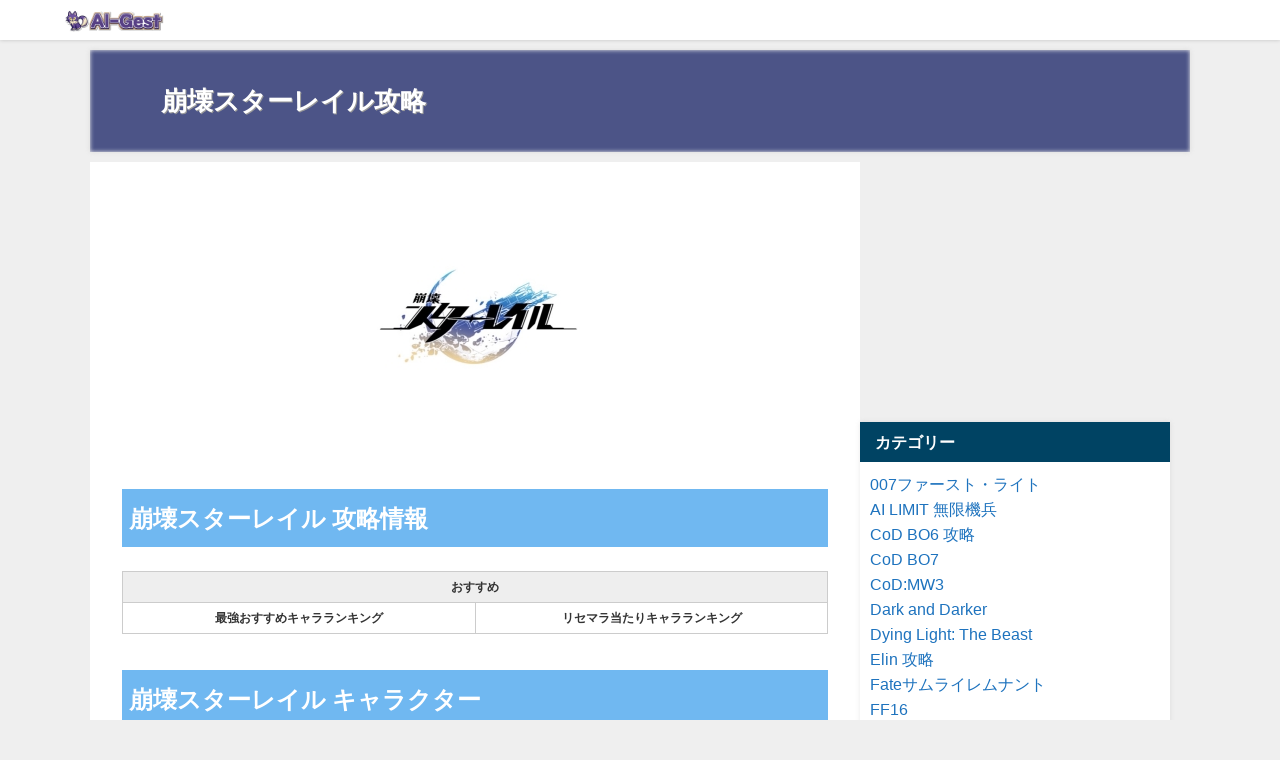

--- FILE ---
content_type: text/html; charset=UTF-8
request_url: https://al-gest.com/cat-page/houkai-starrail/
body_size: 30666
content:
<!DOCTYPE html>
<html lang="ja">
<head>
    <meta charset="utf-8">
    <meta http-equiv="X-UA-Compatible" content="IE=edge">
    <meta name="viewport" content="width=device-width, initial-scale=1"/>
    
                <!-- ForM 動画広告タグ-->
                <script type="application/javascript" src="//anymind360.com/js/12305/ats.js"></script>
                <!-- 広告PC -->
                <script async src="https://securepubads.g.doubleclick.net/tag/js/gpt.js"></script>
                <script>
                window.googletag = window.googletag || {cmd: []};
                googletag.cmd.push(function() {
                    googletag.defineSlot("/22882515791/pc_grandtop_leftbanner", [160, 600], "div-gpt-ad-1682478106167-0").addService(googletag.pubads());
                    googletag.defineSlot("/22882515791/pc_grandtop_leftbanner-tuibi", [160, 600], "div-gpt-ad-1682478183325-0").addService(googletag.pubads());
                    googletag.defineSlot("/22882515791/pc_grandtop_rightrekutanguru", [[300, 250], [336, 280]], "div-gpt-ad-1682478316024-0").addService(googletag.pubads());
                    googletag.defineSlot("/22882515791/pc_grandtop_kizirinkunai1", [[336, 280], [300, 250]], "div-gpt-ad-1682478416040-0").addService(googletag.pubads());
                    googletag.defineSlot("/22882515791/pc_grandtop_kizirinkunai2", [[300, 250], [336, 280]], "div-gpt-ad-1682478498717-0").addService(googletag.pubads());
                    googletag.defineSlot("/22882515791/pc_grandtop_kizirinkunai3", [[300, 250], [336, 280]], "div-gpt-ad-1682478598804-0").addService(googletag.pubads());
                    googletag.defineSlot("/22882515791/pc_grandtop_kizirinkunai4", [[336, 280], [300, 250]], "div-gpt-ad-1682478700002-0").addService(googletag.pubads());
                    googletag.defineSlot("/22882515791/pc_grandtop_kizirinkunai5", [[300, 250], [336, 280]], "div-gpt-ad-1682478790751-0").addService(googletag.pubads());
                    googletag.defineSlot("/22882515791/pc_grandtop_Bottom_banner", [728, 90], "div-gpt-ad-1682478861344-0").addService(googletag.pubads());
                    googletag.defineSlot("/22882515791/pc_kizipe-zhinai_leftbanner", [160, 600], "div-gpt-ad-1682478968494-0").addService(googletag.pubads());
                    googletag.defineSlot("/22882515791/pc_kizipe-zhinai_rightmenu_ue", [300, 250], "div-gpt-ad-1682479070131-0").addService(googletag.pubads());
                    googletag.defineSlot("/22882515791/pc__kizipe-zhinai_rightmenu_naka", [[336, 280], [300, 250]], "div-gpt-ad-1682479963883-0").addService(googletag.pubads());
                    googletag.defineSlot("/22882515791/pc_kizipe-zhinai_rightmenu_shitabanner", [160, 600], "div-gpt-ad-1682480047664-0").addService(googletag.pubads());
                    googletag.defineSlot("/22882515791/pc_kizipe-zhinai_kizhinai1", [[300, 250], [336, 280]], "div-gpt-ad-1682480142006-0").addService(googletag.pubads());
                    googletag.defineSlot("/22882515791/pc_kizipe-zhinai_kizhinai2", [[300, 250], [336, 280]], "div-gpt-ad-1682484057750-0").addService(googletag.pubads());
                    googletag.defineSlot("/22882515791/pc_kizipe-zhinai_kizhinai3", [[300, 250], [336, 280]], "div-gpt-ad-1682484138624-0").addService(googletag.pubads());
                    googletag.defineSlot("/22882515791/pc_kizipe-zhinai_kizhinai4", [[300, 250], [336, 280]], "div-gpt-ad-1682484213790-0").addService(googletag.pubads());
                    googletag.defineSlot("/22882515791/pc_kizipe-zhinai_kizhinai5", [[300, 250], [336, 280]], "div-gpt-ad-1682484284125-0").addService(googletag.pubads());
                    googletag.defineSlot("/22882515791/pc_kizipe-zhinai_kizhinai6", [[300, 250], [336, 280]], "div-gpt-ad-1682484448674-0").addService(googletag.pubads());
                    googletag.defineSlot("/22882515791/pc_kizipe-zhinai_kizhinai7", [[300, 250], [336, 280]], "div-gpt-ad-1682484650355-0").addService(googletag.pubads());
                    googletag.defineSlot("/22882515791/pc_kizipe-zhinai_komentoshita", [[300, 250], [336, 280]], "div-gpt-ad-1682484734702-0").addService(googletag.pubads());
                    googletag.defineSlot("/22882515791/pc_kizipe-zhinai_footerbanner", [728, 90], "div-gpt-ad-1682484815962-0").addService(googletag.pubads());
                    googletag.defineSlot("/22882515791/pc_kizinaka_kizitaitorusita", [300, 250], "div-gpt-ad-1685064846516-0").addService(googletag.pubads());
                googletag.pubads().enableSingleRequest();
                googletag.enableServices();
                });
                </script>

                
    <title>崩壊スターレイル攻略</title>
    <meta name="description" content="崩壊スターレイルの攻略サイトです。リセマラランキング、最強キャラランキング、イベント情報、ストーリー攻略をはじめ、崩壊スターレイルの攻略情報をたくさん紹介しています。">
    <meta name="thumbnail" content="https://al-gest.com/wp-content/uploads/2023/04/崩壊スターレイルトップバナー.jpg" /><!-- Diver OGP -->
<meta property="og:locale" content="ja_JP" />
<meta property="og:title" content="崩壊スターレイル攻略" />
<meta property="og:description" content="崩壊スターレイルの攻略サイトです。リセマラランキング、最強キャラランキング、イベント情報、ストーリー攻略をはじめ、崩壊スターレイルの攻略情報をたくさん紹介しています。" />
<meta property="og:type" content="article" />
<meta property="og:url" content="https://al-gest.com/cat-page/houkai-starrail/" />
<meta property="og:image" content="https://al-gest.com/wp-content/uploads/2023/04/崩壊スターレイルトップバナー.jpg" />
<meta property="og:site_name" content="ゲーム攻略サイト AlGest" />
<meta name="twitter:card" content="summary_large_image" />
<meta name="twitter:title" content="崩壊スターレイル攻略" />
<meta name="twitter:url" content="https://al-gest.com/cat-page/houkai-starrail/" />
<meta name="twitter:description" content="崩壊スターレイルの攻略サイトです。リセマラランキング、最強キャラランキング、イベント情報、ストーリー攻略をはじめ、崩壊スターレイルの攻略情報をたくさん紹介しています。" />
<meta name="twitter:image" content="https://al-gest.com/wp-content/uploads/2023/04/崩壊スターレイルトップバナー.jpg" />
<!-- / Diver OGP -->
    <link rel="canonical" href="https://al-gest.com/cat-page/houkai-starrail/">
    <link rel="shortcut icon" href="https://al-gest.com/wp-content/uploads/2022/10/09.png">
    <!--[if IE]>
		<link rel="shortcut icon" href="">
<![endif]-->
    <link rel="apple-touch-icon" href="https://al-gest.com/wp-content/uploads/2022/10/09.png"/>
        <meta name='robots' content='noindex, nofollow' />

	<!-- This site is optimized with the Yoast SEO plugin v26.8 - https://yoast.com/product/yoast-seo-wordpress/ -->
	<meta name="description" content="崩壊スターレイルの攻略サイトです。リセマラランキング、最強キャラランキング、イベント情報、ストーリー攻略をはじめ、崩壊スターレイルの攻略情報をたくさん紹介しています。" />
	<link rel="canonical" href="https://al-gest.com/cat-page/houkai-starrail/" />
	<meta property="og:locale" content="ja_JP" />
	<meta property="og:type" content="article" />
	<meta property="og:title" content="崩壊スターレイル攻略 - ゲーム攻略サイト AlGest" />
	<meta property="og:description" content="崩壊スターレイルの攻略サイトです。リセマラランキング、最強キャラランキング、イベント情報、ストーリー攻略をはじめ、崩壊スターレイルの攻略情報をたくさん紹介しています。" />
	<meta property="og:url" content="https://al-gest.com/cat-page/houkai-starrail/" />
	<meta property="og:site_name" content="ゲーム攻略サイト AlGest" />
	<meta property="article:modified_time" content="2023-04-26T09:19:13+00:00" />
	<meta property="og:image" content="https://cdnjp.samurai-gamers.com/wp-content/uploads/2021/12/14171728/b12bf24deee38e538be291ac319c36af_4144407516267858148.png" />
	<meta name="twitter:card" content="summary_large_image" />
	<meta name="twitter:label1" content="推定読み取り時間" />
	<meta name="twitter:data1" content="15分" />
	<script type="application/ld+json" class="yoast-schema-graph">{"@context":"https://schema.org","@graph":[{"@type":"WebPage","@id":"https://al-gest.com/cat-page/houkai-starrail/","url":"https://al-gest.com/cat-page/houkai-starrail/","name":"崩壊スターレイル攻略 - ゲーム攻略サイト AlGest","isPartOf":{"@id":"https://al-gest.com/#website"},"primaryImageOfPage":{"@id":"https://al-gest.com/cat-page/houkai-starrail/#primaryimage"},"image":{"@id":"https://al-gest.com/cat-page/houkai-starrail/#primaryimage"},"thumbnailUrl":"https://cdnjp.samurai-gamers.com/wp-content/uploads/2021/12/14171728/b12bf24deee38e538be291ac319c36af_4144407516267858148.png","datePublished":"2023-04-25T11:24:28+00:00","dateModified":"2023-04-26T09:19:13+00:00","description":"崩壊スターレイルの攻略サイトです。リセマラランキング、最強キャラランキング、イベント情報、ストーリー攻略をはじめ、崩壊スターレイルの攻略情報をたくさん紹介しています。","breadcrumb":{"@id":"https://al-gest.com/cat-page/houkai-starrail/#breadcrumb"},"inLanguage":"ja","potentialAction":[{"@type":"ReadAction","target":["https://al-gest.com/cat-page/houkai-starrail/"]}]},{"@type":"ImageObject","inLanguage":"ja","@id":"https://al-gest.com/cat-page/houkai-starrail/#primaryimage","url":"https://cdnjp.samurai-gamers.com/wp-content/uploads/2021/12/14171728/b12bf24deee38e538be291ac319c36af_4144407516267858148.png","contentUrl":"https://cdnjp.samurai-gamers.com/wp-content/uploads/2021/12/14171728/b12bf24deee38e538be291ac319c36af_4144407516267858148.png"},{"@type":"BreadcrumbList","@id":"https://al-gest.com/cat-page/houkai-starrail/#breadcrumb","itemListElement":[{"@type":"ListItem","position":1,"name":"ホーム","item":"https://al-gest.com/"},{"@type":"ListItem","position":2,"name":"カテゴリーページ","item":"https://al-gest.com/cat-page/"},{"@type":"ListItem","position":3,"name":"崩壊スターレイル攻略"}]},{"@type":"WebSite","@id":"https://al-gest.com/#website","url":"https://al-gest.com/","name":"ゲーム攻略サイト AlGest","description":"Al-Gest でゲームの攻略情報を手に入れよう","potentialAction":[{"@type":"SearchAction","target":{"@type":"EntryPoint","urlTemplate":"https://al-gest.com/?s={search_term_string}"},"query-input":{"@type":"PropertyValueSpecification","valueRequired":true,"valueName":"search_term_string"}}],"inLanguage":"ja"}]}</script>
	<!-- / Yoast SEO plugin. -->


<link rel='dns-prefetch' href='//webfonts.xserver.jp' />
<link rel='dns-prefetch' href='//ajax.googleapis.com' />
<link rel='dns-prefetch' href='//cdnjs.cloudflare.com' />
<link rel='dns-prefetch' href='//www.googletagmanager.com' />
<link rel='dns-prefetch' href='//i0.wp.com' />
<link rel='dns-prefetch' href='//c0.wp.com' />
<link rel='dns-prefetch' href='//widgets.wp.com' />
<link rel='dns-prefetch' href='//pagead2.googlesyndication.com' />
<link rel="alternate" type="application/rss+xml" title="ゲーム攻略サイト AlGest &raquo; フィード" href="https://al-gest.com/feed/" />
<link rel="alternate" type="application/rss+xml" title="ゲーム攻略サイト AlGest &raquo; コメントフィード" href="https://al-gest.com/comments/feed/" />
<link rel="alternate" title="oEmbed (JSON)" type="application/json+oembed" href="https://al-gest.com/wp-json/oembed/1.0/embed?url=https%3A%2F%2Fal-gest.com%2Fcat-page%2Fhoukai-starrail%2F" />
<link rel="alternate" title="oEmbed (XML)" type="text/xml+oembed" href="https://al-gest.com/wp-json/oembed/1.0/embed?url=https%3A%2F%2Fal-gest.com%2Fcat-page%2Fhoukai-starrail%2F&#038;format=xml" />
<style id='wp-img-auto-sizes-contain-inline-css' type='text/css'>
img:is([sizes=auto i],[sizes^="auto," i]){contain-intrinsic-size:3000px 1500px}
/*# sourceURL=wp-img-auto-sizes-contain-inline-css */
</style>
<style id='wp-block-library-inline-css' type='text/css'>
:root{--wp-block-synced-color:#7a00df;--wp-block-synced-color--rgb:122,0,223;--wp-bound-block-color:var(--wp-block-synced-color);--wp-editor-canvas-background:#ddd;--wp-admin-theme-color:#007cba;--wp-admin-theme-color--rgb:0,124,186;--wp-admin-theme-color-darker-10:#006ba1;--wp-admin-theme-color-darker-10--rgb:0,107,160.5;--wp-admin-theme-color-darker-20:#005a87;--wp-admin-theme-color-darker-20--rgb:0,90,135;--wp-admin-border-width-focus:2px}@media (min-resolution:192dpi){:root{--wp-admin-border-width-focus:1.5px}}.wp-element-button{cursor:pointer}:root .has-very-light-gray-background-color{background-color:#eee}:root .has-very-dark-gray-background-color{background-color:#313131}:root .has-very-light-gray-color{color:#eee}:root .has-very-dark-gray-color{color:#313131}:root .has-vivid-green-cyan-to-vivid-cyan-blue-gradient-background{background:linear-gradient(135deg,#00d084,#0693e3)}:root .has-purple-crush-gradient-background{background:linear-gradient(135deg,#34e2e4,#4721fb 50%,#ab1dfe)}:root .has-hazy-dawn-gradient-background{background:linear-gradient(135deg,#faaca8,#dad0ec)}:root .has-subdued-olive-gradient-background{background:linear-gradient(135deg,#fafae1,#67a671)}:root .has-atomic-cream-gradient-background{background:linear-gradient(135deg,#fdd79a,#004a59)}:root .has-nightshade-gradient-background{background:linear-gradient(135deg,#330968,#31cdcf)}:root .has-midnight-gradient-background{background:linear-gradient(135deg,#020381,#2874fc)}:root{--wp--preset--font-size--normal:16px;--wp--preset--font-size--huge:42px}.has-regular-font-size{font-size:1em}.has-larger-font-size{font-size:2.625em}.has-normal-font-size{font-size:var(--wp--preset--font-size--normal)}.has-huge-font-size{font-size:var(--wp--preset--font-size--huge)}.has-text-align-center{text-align:center}.has-text-align-left{text-align:left}.has-text-align-right{text-align:right}.has-fit-text{white-space:nowrap!important}#end-resizable-editor-section{display:none}.aligncenter{clear:both}.items-justified-left{justify-content:flex-start}.items-justified-center{justify-content:center}.items-justified-right{justify-content:flex-end}.items-justified-space-between{justify-content:space-between}.screen-reader-text{border:0;clip-path:inset(50%);height:1px;margin:-1px;overflow:hidden;padding:0;position:absolute;width:1px;word-wrap:normal!important}.screen-reader-text:focus{background-color:#ddd;clip-path:none;color:#444;display:block;font-size:1em;height:auto;left:5px;line-height:normal;padding:15px 23px 14px;text-decoration:none;top:5px;width:auto;z-index:100000}html :where(.has-border-color){border-style:solid}html :where([style*=border-top-color]){border-top-style:solid}html :where([style*=border-right-color]){border-right-style:solid}html :where([style*=border-bottom-color]){border-bottom-style:solid}html :where([style*=border-left-color]){border-left-style:solid}html :where([style*=border-width]){border-style:solid}html :where([style*=border-top-width]){border-top-style:solid}html :where([style*=border-right-width]){border-right-style:solid}html :where([style*=border-bottom-width]){border-bottom-style:solid}html :where([style*=border-left-width]){border-left-style:solid}html :where(img[class*=wp-image-]){height:auto;max-width:100%}:where(figure){margin:0 0 1em}html :where(.is-position-sticky){--wp-admin--admin-bar--position-offset:var(--wp-admin--admin-bar--height,0px)}@media screen and (max-width:600px){html :where(.is-position-sticky){--wp-admin--admin-bar--position-offset:0px}}
.has-text-align-justify{text-align:justify;}

/*# sourceURL=wp-block-library-inline-css */
</style><style id='wp-block-categories-inline-css' type='text/css'>
.wp-block-categories{box-sizing:border-box}.wp-block-categories.alignleft{margin-right:2em}.wp-block-categories.alignright{margin-left:2em}.wp-block-categories.wp-block-categories-dropdown.aligncenter{text-align:center}.wp-block-categories .wp-block-categories__label{display:block;width:100%}
/*# sourceURL=https://c0.wp.com/c/6.9/wp-includes/blocks/categories/style.min.css */
</style>
<style id='wp-block-heading-inline-css' type='text/css'>
h1:where(.wp-block-heading).has-background,h2:where(.wp-block-heading).has-background,h3:where(.wp-block-heading).has-background,h4:where(.wp-block-heading).has-background,h5:where(.wp-block-heading).has-background,h6:where(.wp-block-heading).has-background{padding:1.25em 2.375em}h1.has-text-align-left[style*=writing-mode]:where([style*=vertical-lr]),h1.has-text-align-right[style*=writing-mode]:where([style*=vertical-rl]),h2.has-text-align-left[style*=writing-mode]:where([style*=vertical-lr]),h2.has-text-align-right[style*=writing-mode]:where([style*=vertical-rl]),h3.has-text-align-left[style*=writing-mode]:where([style*=vertical-lr]),h3.has-text-align-right[style*=writing-mode]:where([style*=vertical-rl]),h4.has-text-align-left[style*=writing-mode]:where([style*=vertical-lr]),h4.has-text-align-right[style*=writing-mode]:where([style*=vertical-rl]),h5.has-text-align-left[style*=writing-mode]:where([style*=vertical-lr]),h5.has-text-align-right[style*=writing-mode]:where([style*=vertical-rl]),h6.has-text-align-left[style*=writing-mode]:where([style*=vertical-lr]),h6.has-text-align-right[style*=writing-mode]:where([style*=vertical-rl]){rotate:180deg}
/*# sourceURL=https://c0.wp.com/c/6.9/wp-includes/blocks/heading/style.min.css */
</style>
<style id='wp-block-group-inline-css' type='text/css'>
.wp-block-group{box-sizing:border-box}:where(.wp-block-group.wp-block-group-is-layout-constrained){position:relative}
/*# sourceURL=https://c0.wp.com/c/6.9/wp-includes/blocks/group/style.min.css */
</style>
<style id='global-styles-inline-css' type='text/css'>
:root{--wp--preset--aspect-ratio--square: 1;--wp--preset--aspect-ratio--4-3: 4/3;--wp--preset--aspect-ratio--3-4: 3/4;--wp--preset--aspect-ratio--3-2: 3/2;--wp--preset--aspect-ratio--2-3: 2/3;--wp--preset--aspect-ratio--16-9: 16/9;--wp--preset--aspect-ratio--9-16: 9/16;--wp--preset--color--black: #000;--wp--preset--color--cyan-bluish-gray: #abb8c3;--wp--preset--color--white: #fff;--wp--preset--color--pale-pink: #f78da7;--wp--preset--color--vivid-red: #cf2e2e;--wp--preset--color--luminous-vivid-orange: #ff6900;--wp--preset--color--luminous-vivid-amber: #fcb900;--wp--preset--color--light-green-cyan: #7bdcb5;--wp--preset--color--vivid-green-cyan: #00d084;--wp--preset--color--pale-cyan-blue: #8ed1fc;--wp--preset--color--vivid-cyan-blue: #0693e3;--wp--preset--color--vivid-purple: #9b51e0;--wp--preset--color--light-blue: #70b8f1;--wp--preset--color--light-red: #ff8178;--wp--preset--color--light-green: #2ac113;--wp--preset--color--light-yellow: #ffe822;--wp--preset--color--light-orange: #ffa30d;--wp--preset--color--blue: #00f;--wp--preset--color--red: #f00;--wp--preset--color--purple: #674970;--wp--preset--color--gray: #ccc;--wp--preset--gradient--vivid-cyan-blue-to-vivid-purple: linear-gradient(135deg,rgb(6,147,227) 0%,rgb(155,81,224) 100%);--wp--preset--gradient--light-green-cyan-to-vivid-green-cyan: linear-gradient(135deg,rgb(122,220,180) 0%,rgb(0,208,130) 100%);--wp--preset--gradient--luminous-vivid-amber-to-luminous-vivid-orange: linear-gradient(135deg,rgb(252,185,0) 0%,rgb(255,105,0) 100%);--wp--preset--gradient--luminous-vivid-orange-to-vivid-red: linear-gradient(135deg,rgb(255,105,0) 0%,rgb(207,46,46) 100%);--wp--preset--gradient--very-light-gray-to-cyan-bluish-gray: linear-gradient(135deg,rgb(238,238,238) 0%,rgb(169,184,195) 100%);--wp--preset--gradient--cool-to-warm-spectrum: linear-gradient(135deg,rgb(74,234,220) 0%,rgb(151,120,209) 20%,rgb(207,42,186) 40%,rgb(238,44,130) 60%,rgb(251,105,98) 80%,rgb(254,248,76) 100%);--wp--preset--gradient--blush-light-purple: linear-gradient(135deg,rgb(255,206,236) 0%,rgb(152,150,240) 100%);--wp--preset--gradient--blush-bordeaux: linear-gradient(135deg,rgb(254,205,165) 0%,rgb(254,45,45) 50%,rgb(107,0,62) 100%);--wp--preset--gradient--luminous-dusk: linear-gradient(135deg,rgb(255,203,112) 0%,rgb(199,81,192) 50%,rgb(65,88,208) 100%);--wp--preset--gradient--pale-ocean: linear-gradient(135deg,rgb(255,245,203) 0%,rgb(182,227,212) 50%,rgb(51,167,181) 100%);--wp--preset--gradient--electric-grass: linear-gradient(135deg,rgb(202,248,128) 0%,rgb(113,206,126) 100%);--wp--preset--gradient--midnight: linear-gradient(135deg,rgb(2,3,129) 0%,rgb(40,116,252) 100%);--wp--preset--font-size--small: 13px;--wp--preset--font-size--medium: 20px;--wp--preset--font-size--large: 36px;--wp--preset--font-size--x-large: 42px;--wp--preset--spacing--20: 0.44rem;--wp--preset--spacing--30: 0.67rem;--wp--preset--spacing--40: 1rem;--wp--preset--spacing--50: 1.5rem;--wp--preset--spacing--60: 2.25rem;--wp--preset--spacing--70: 3.38rem;--wp--preset--spacing--80: 5.06rem;--wp--preset--shadow--natural: 6px 6px 9px rgba(0, 0, 0, 0.2);--wp--preset--shadow--deep: 12px 12px 50px rgba(0, 0, 0, 0.4);--wp--preset--shadow--sharp: 6px 6px 0px rgba(0, 0, 0, 0.2);--wp--preset--shadow--outlined: 6px 6px 0px -3px rgb(255, 255, 255), 6px 6px rgb(0, 0, 0);--wp--preset--shadow--crisp: 6px 6px 0px rgb(0, 0, 0);}:where(.is-layout-flex){gap: 0.5em;}:where(.is-layout-grid){gap: 0.5em;}body .is-layout-flex{display: flex;}.is-layout-flex{flex-wrap: wrap;align-items: center;}.is-layout-flex > :is(*, div){margin: 0;}body .is-layout-grid{display: grid;}.is-layout-grid > :is(*, div){margin: 0;}:where(.wp-block-columns.is-layout-flex){gap: 2em;}:where(.wp-block-columns.is-layout-grid){gap: 2em;}:where(.wp-block-post-template.is-layout-flex){gap: 1.25em;}:where(.wp-block-post-template.is-layout-grid){gap: 1.25em;}.has-black-color{color: var(--wp--preset--color--black) !important;}.has-cyan-bluish-gray-color{color: var(--wp--preset--color--cyan-bluish-gray) !important;}.has-white-color{color: var(--wp--preset--color--white) !important;}.has-pale-pink-color{color: var(--wp--preset--color--pale-pink) !important;}.has-vivid-red-color{color: var(--wp--preset--color--vivid-red) !important;}.has-luminous-vivid-orange-color{color: var(--wp--preset--color--luminous-vivid-orange) !important;}.has-luminous-vivid-amber-color{color: var(--wp--preset--color--luminous-vivid-amber) !important;}.has-light-green-cyan-color{color: var(--wp--preset--color--light-green-cyan) !important;}.has-vivid-green-cyan-color{color: var(--wp--preset--color--vivid-green-cyan) !important;}.has-pale-cyan-blue-color{color: var(--wp--preset--color--pale-cyan-blue) !important;}.has-vivid-cyan-blue-color{color: var(--wp--preset--color--vivid-cyan-blue) !important;}.has-vivid-purple-color{color: var(--wp--preset--color--vivid-purple) !important;}.has-black-background-color{background-color: var(--wp--preset--color--black) !important;}.has-cyan-bluish-gray-background-color{background-color: var(--wp--preset--color--cyan-bluish-gray) !important;}.has-white-background-color{background-color: var(--wp--preset--color--white) !important;}.has-pale-pink-background-color{background-color: var(--wp--preset--color--pale-pink) !important;}.has-vivid-red-background-color{background-color: var(--wp--preset--color--vivid-red) !important;}.has-luminous-vivid-orange-background-color{background-color: var(--wp--preset--color--luminous-vivid-orange) !important;}.has-luminous-vivid-amber-background-color{background-color: var(--wp--preset--color--luminous-vivid-amber) !important;}.has-light-green-cyan-background-color{background-color: var(--wp--preset--color--light-green-cyan) !important;}.has-vivid-green-cyan-background-color{background-color: var(--wp--preset--color--vivid-green-cyan) !important;}.has-pale-cyan-blue-background-color{background-color: var(--wp--preset--color--pale-cyan-blue) !important;}.has-vivid-cyan-blue-background-color{background-color: var(--wp--preset--color--vivid-cyan-blue) !important;}.has-vivid-purple-background-color{background-color: var(--wp--preset--color--vivid-purple) !important;}.has-black-border-color{border-color: var(--wp--preset--color--black) !important;}.has-cyan-bluish-gray-border-color{border-color: var(--wp--preset--color--cyan-bluish-gray) !important;}.has-white-border-color{border-color: var(--wp--preset--color--white) !important;}.has-pale-pink-border-color{border-color: var(--wp--preset--color--pale-pink) !important;}.has-vivid-red-border-color{border-color: var(--wp--preset--color--vivid-red) !important;}.has-luminous-vivid-orange-border-color{border-color: var(--wp--preset--color--luminous-vivid-orange) !important;}.has-luminous-vivid-amber-border-color{border-color: var(--wp--preset--color--luminous-vivid-amber) !important;}.has-light-green-cyan-border-color{border-color: var(--wp--preset--color--light-green-cyan) !important;}.has-vivid-green-cyan-border-color{border-color: var(--wp--preset--color--vivid-green-cyan) !important;}.has-pale-cyan-blue-border-color{border-color: var(--wp--preset--color--pale-cyan-blue) !important;}.has-vivid-cyan-blue-border-color{border-color: var(--wp--preset--color--vivid-cyan-blue) !important;}.has-vivid-purple-border-color{border-color: var(--wp--preset--color--vivid-purple) !important;}.has-vivid-cyan-blue-to-vivid-purple-gradient-background{background: var(--wp--preset--gradient--vivid-cyan-blue-to-vivid-purple) !important;}.has-light-green-cyan-to-vivid-green-cyan-gradient-background{background: var(--wp--preset--gradient--light-green-cyan-to-vivid-green-cyan) !important;}.has-luminous-vivid-amber-to-luminous-vivid-orange-gradient-background{background: var(--wp--preset--gradient--luminous-vivid-amber-to-luminous-vivid-orange) !important;}.has-luminous-vivid-orange-to-vivid-red-gradient-background{background: var(--wp--preset--gradient--luminous-vivid-orange-to-vivid-red) !important;}.has-very-light-gray-to-cyan-bluish-gray-gradient-background{background: var(--wp--preset--gradient--very-light-gray-to-cyan-bluish-gray) !important;}.has-cool-to-warm-spectrum-gradient-background{background: var(--wp--preset--gradient--cool-to-warm-spectrum) !important;}.has-blush-light-purple-gradient-background{background: var(--wp--preset--gradient--blush-light-purple) !important;}.has-blush-bordeaux-gradient-background{background: var(--wp--preset--gradient--blush-bordeaux) !important;}.has-luminous-dusk-gradient-background{background: var(--wp--preset--gradient--luminous-dusk) !important;}.has-pale-ocean-gradient-background{background: var(--wp--preset--gradient--pale-ocean) !important;}.has-electric-grass-gradient-background{background: var(--wp--preset--gradient--electric-grass) !important;}.has-midnight-gradient-background{background: var(--wp--preset--gradient--midnight) !important;}.has-small-font-size{font-size: var(--wp--preset--font-size--small) !important;}.has-medium-font-size{font-size: var(--wp--preset--font-size--medium) !important;}.has-large-font-size{font-size: var(--wp--preset--font-size--large) !important;}.has-x-large-font-size{font-size: var(--wp--preset--font-size--x-large) !important;}
/*# sourceURL=global-styles-inline-css */
</style>

<style id='classic-theme-styles-inline-css' type='text/css'>
/*! This file is auto-generated */
.wp-block-button__link{color:#fff;background-color:#32373c;border-radius:9999px;box-shadow:none;text-decoration:none;padding:calc(.667em + 2px) calc(1.333em + 2px);font-size:1.125em}.wp-block-file__button{background:#32373c;color:#fff;text-decoration:none}
/*# sourceURL=/wp-includes/css/classic-themes.min.css */
</style>
<link rel='stylesheet'  href='https://al-gest.com/wp-content/plugins/yop-poll/public/assets/css/yop-poll-public-6.5.22.css?ver=6.9&#038;theme=4.9.7'  media='all'>
<link rel='stylesheet'  href='https://al-gest.com/wp-content/themes/diver/css/style.min.css?ver=6.9&#038;theme=4.9.7'  media='all'>
<link rel='stylesheet'  href='https://al-gest.com/wp-content/themes/diver_child/style.css?theme=4.9.7'  media='all'>
<link rel='stylesheet'  href='https://al-gest.com/wp-content/plugins/easy-fancybox/fancybox/2.2.0/jquery.fancybox.min.css?ver=6.9&#038;theme=4.9.7'  media='screen'>
<link rel='stylesheet'  href='https://al-gest.com/wp-content/plugins/tablepress/css/build/default.css?ver=2.3.2&#038;theme=4.9.7'  media='all'>
<link rel='stylesheet'  href='https://c0.wp.com/p/jetpack/11.5.3/css/jetpack.css'  media='all'>
<script type="text/javascript"src="https://ajax.googleapis.com/ajax/libs/jquery/3.6.0/jquery.min.js?ver=3.6.0" id="jquery-js"></script>
<script type="text/javascript"src="//webfonts.xserver.jp/js/xserverv3.js?fadein=0&amp;ver=2.0.9" id="typesquare_std-js"></script>
<script type="text/javascript" id="yop-public-js-extra">
/* <![CDATA[ */
var objectL10n = {"yopPollParams":{"urlParams":{"ajax":"https://al-gest.com/wp-admin/admin-ajax.php","wpLogin":"https://al-gest.com/wp-login.php?redirect_to=https%3A%2F%2Fal-gest.com%2Fwp-admin%2Fadmin-ajax.php%3Faction%3Dyop_poll_record_wordpress_vote"},"apiParams":{"reCaptcha":{"siteKey":""},"reCaptchaV2Invisible":{"siteKey":""},"reCaptchaV3":{"siteKey":""},"hCaptcha":{"siteKey":""}},"captchaParams":{"imgPath":"https://al-gest.com/wp-content/plugins/yop-poll/public/assets/img/","url":"https://al-gest.com/wp-content/plugins/yop-poll/app.php","accessibilityAlt":"Sound icon","accessibilityTitle":"Accessibility option: listen to a question and answer it!","accessibilityDescription":"Type below the \u003Cstrong\u003Eanswer\u003C/strong\u003E to what you hear. Numbers or words:","explanation":"Click or touch the \u003Cstrong\u003EANSWER\u003C/strong\u003E","refreshAlt":"Refresh/reload icon","refreshTitle":"Refresh/reload: get new images and accessibility option!"},"voteParams":{"invalidPoll":"Invalid Poll","noAnswersSelected":"No answer selected","minAnswersRequired":"At least {min_answers_allowed} answer(s) required","maxAnswersRequired":"A max of {max_answers_allowed} answer(s) accepted","noAnswerForOther":"No other answer entered","noValueForCustomField":"{custom_field_name} is required","consentNotChecked":"You must agree to our terms and conditions","noCaptchaSelected":"Captcha is required","thankYou":"Thank you for your vote"},"resultsParams":{"singleVote":"vote","multipleVotes":"votes","singleAnswer":"answer","multipleAnswers":"answers"}}};
//# sourceURL=yop-public-js-extra
/* ]]> */
</script>
<script type="text/javascript"src="https://al-gest.com/wp-content/plugins/yop-poll/public/assets/js/yop-poll-public-6.5.22.min.js?ver=6.9&amp;theme=4.9.7" id="yop-public-js"></script>

<!-- Site Kit によって追加された Google タグ（gtag.js）スニペット -->
<!-- Google アナリティクス スニペット (Site Kit が追加) -->
<script type="text/javascript"src="https://www.googletagmanager.com/gtag/js?id=GT-WF489X7" id="google_gtagjs-js" async></script>
<script type="text/javascript" id="google_gtagjs-js-after">
/* <![CDATA[ */
window.dataLayer = window.dataLayer || [];function gtag(){dataLayer.push(arguments);}
gtag("set","linker",{"domains":["al-gest.com"]});
gtag("js", new Date());
gtag("set", "developer_id.dZTNiMT", true);
gtag("config", "GT-WF489X7");
//# sourceURL=google_gtagjs-js-after
/* ]]> */
</script>
<link rel="https://api.w.org/" href="https://al-gest.com/wp-json/" /><link rel="alternate" title="JSON" type="application/json" href="https://al-gest.com/wp-json/wp/v2/cat-page/16386" /><link rel="EditURI" type="application/rsd+xml" title="RSD" href="https://al-gest.com/xmlrpc.php?rsd" />
<meta name="generator" content="WordPress 6.9" />
<link rel='shortlink' href='https://al-gest.com/?p=16386' />
<meta name="generator" content="Site Kit by Google 1.171.0" />	<style>img#wpstats{display:none}</style>
		<meta name="thumbnail" content="" />      <!-- Global site tag (gtag.js) - Google Analytics -->
      <script async src="https://www.googletagmanager.com/gtag/js?id=G-6TBTCM7ZEH  Google アナリティクス4の Web データストリームを"></script>
      <script>
        window.dataLayer = window.dataLayer || [];
        function gtag(){dataLayer.push(arguments);}
        gtag('js', new Date());

        gtag('config', "G-6TBTCM7ZEH  Google \u30a2\u30ca\u30ea\u30c6\u30a3\u30af\u30b94\u306e Web \u30c7\u30fc\u30bf\u30b9\u30c8\u30ea\u30fc\u30e0\u3092");
      </script>
      <script type="application/ld+json" class="json-ld">[]</script>
<style>body{background-image:url('');}</style> <style> #onlynav ul ul,#nav_fixed #nav ul ul,.header-logo #nav ul ul {visibility:hidden;opacity:0;transition:.2s ease-in-out;transform:translateY(10px);}#onlynav ul ul ul,#nav_fixed #nav ul ul ul,.header-logo #nav ul ul ul {transform:translateX(-20px) translateY(0);}#onlynav ul li:hover > ul,#nav_fixed #nav ul li:hover > ul,.header-logo #nav ul li:hover > ul{visibility:visible;opacity:1;transform:translateY(0);}#onlynav ul ul li:hover > ul,#nav_fixed #nav ul ul li:hover > ul,.header-logo #nav ul ul li:hover > ul{transform:translateX(0) translateY(0);}</style><style>body{background-color:#efefef;color:#333333;}:where(a){color:#1e73be;}:where(a):hover{color:#6495ED}:where(.content){color:#000;}:where(.content) a{color:#6f97bc;}:where(.content) a:hover{color:#6495ED;}.header-wrap,#header ul.sub-menu, #header ul.children,#scrollnav,.description_sp{background:#ffffff;color:#333333}.header-wrap a,#scrollnav a,div.logo_title{color:#333355;}.header-wrap a:hover,div.logo_title:hover{color:#6495ED}.drawer-nav-btn span{background-color:#333355;}.drawer-nav-btn:before,.drawer-nav-btn:after {border-color:#333355;}#scrollnav ul li a{background:rgba(255,255,255,.8);color:#505050}.header_small_menu{background:#5d8ac1;color:#fff}.header_small_menu a{color:#fff}.header_small_menu a:hover{color:#6495ED}#nav_fixed.fixed, #nav_fixed #nav ul ul{background:#ffffff;color:#333333}#nav_fixed.fixed a,#nav_fixed .logo_title{color:#333355}#nav_fixed.fixed a:hover{color:#6495ED}#nav_fixed .drawer-nav-btn:before,#nav_fixed .drawer-nav-btn:after{border-color:#333355;}#nav_fixed .drawer-nav-btn span{background-color:#333355;}#onlynav{background:#fff;color:#333}#onlynav ul li a{color:#333}#onlynav ul ul.sub-menu{background:#fff}#onlynav div > ul > li > a:before{border-color:#333}#onlynav ul > li:hover > a:hover,#onlynav ul>li:hover>a,#onlynav ul>li:hover li:hover>a,#onlynav ul li:hover ul li ul li:hover > a{background:#5d8ac1;color:#fff}#onlynav ul li ul li ul:before{border-left-color:#fff}#onlynav ul li:last-child ul li ul:before{border-right-color:#fff}#bigfooter{background:#fff;color:#333333}#bigfooter a{color:#333355}#bigfooter a:hover{color:#6495ED}#footer{background:#fff;color:#999}#footer a{color:#333355}#footer a:hover{color:#6495ED}#sidebar .widget{background:#fff;color:#333;}#sidebar .widget a{color:#1e73be;}#sidebar .widget a:hover{color:#6495ED;}.post-box-contents,#main-wrap #pickup_posts_container img,.hentry, #single-main .post-sub,.navigation,.single_thumbnail,.in_loop,#breadcrumb,.pickup-cat-list,.maintop-widget, .mainbottom-widget,#share_plz,.sticky-post-box,.catpage_content_wrap,.cat-post-main{background:#fff;}.post-box{border-color:#eee;}.drawer_content_title,.searchbox_content_title{background:#eee;color:#333;}.drawer-nav,#header_search{background:#fff}.drawer-nav,.drawer-nav a,#header_search,#header_search a{color:#000}#footer_sticky_menu{background:rgba(255,255,255,.8)}.footermenu_col{background:rgba(255,255,255,.8);color:#333;}a.page-numbers{background:#afafaf;color:#fff;}.pagination .current{background:#607d8b;color:#fff;}</style><style>@media screen and (min-width:1201px){#main-wrap,.header-wrap .header-logo,.header_small_content,.bigfooter_wrap,.footer_content,.container_top_widget,.container_bottom_widget{width:90%;}}@media screen and (max-width:1200px){ #main-wrap,.header-wrap .header-logo, .header_small_content, .bigfooter_wrap,.footer_content, .container_top_widget, .container_bottom_widget{width:96%;}}@media screen and (max-width:768px){#main-wrap,.header-wrap .header-logo,.header_small_content,.bigfooter_wrap,.footer_content,.container_top_widget,.container_bottom_widget{width:100%;}}@media screen and (min-width:960px){#sidebar {width:310px;}}</style><style>@media screen and (min-width:1201px){#main-wrap{width:90%;}}@media screen and (max-width:1200px){ #main-wrap{width:96%;}}</style>
<!-- Site Kit が追加した Google AdSense メタタグ -->
<meta name="google-adsense-platform-account" content="ca-host-pub-2644536267352236">
<meta name="google-adsense-platform-domain" content="sitekit.withgoogle.com">
<!-- Site Kit が追加した End Google AdSense メタタグ -->

<!-- Google タグ マネージャー スニペット (Site Kit が追加) -->
<script type="text/javascript">
/* <![CDATA[ */

			( function( w, d, s, l, i ) {
				w[l] = w[l] || [];
				w[l].push( {'gtm.start': new Date().getTime(), event: 'gtm.js'} );
				var f = d.getElementsByTagName( s )[0],
					j = d.createElement( s ), dl = l != 'dataLayer' ? '&l=' + l : '';
				j.async = true;
				j.src = 'https://www.googletagmanager.com/gtm.js?id=' + i + dl;
				f.parentNode.insertBefore( j, f );
			} )( window, document, 'script', 'dataLayer', 'GTM-KS9VRR4' );
			
/* ]]> */
</script>

<!-- (ここまで) Google タグ マネージャー スニペット (Site Kit が追加) -->

<!-- Google AdSense スニペット (Site Kit が追加) -->
<script type="text/javascript" async="async" src="https://pagead2.googlesyndication.com/pagead/js/adsbygoogle.js?client=ca-pub-8448134539491208&amp;host=ca-host-pub-2644536267352236" crossorigin="anonymous"></script>

<!-- (ここまで) Google AdSense スニペット (Site Kit が追加) -->
<link rel="icon" href="https://i0.wp.com/al-gest.com/wp-content/uploads/2022/12/cropped-0d9fa324e0ba6a59.png?fit=32%2C32&#038;ssl=1" sizes="32x32" />
<link rel="icon" href="https://i0.wp.com/al-gest.com/wp-content/uploads/2022/12/cropped-0d9fa324e0ba6a59.png?fit=192%2C192&#038;ssl=1" sizes="192x192" />
<link rel="apple-touch-icon" href="https://i0.wp.com/al-gest.com/wp-content/uploads/2022/12/cropped-0d9fa324e0ba6a59.png?fit=180%2C180&#038;ssl=1" />
<meta name="msapplication-TileImage" content="https://i0.wp.com/al-gest.com/wp-content/uploads/2022/12/cropped-0d9fa324e0ba6a59.png?fit=270%2C270&#038;ssl=1" />

    <script src="https://www.youtube.com/iframe_api"></script>

        
            <!-- Geniee Wrapper Head Tag -->
            <script>
            window.gnshbrequest = window.gnshbrequest || {cmd:[]};
            window.gnshbrequest.cmd.push(function(){
                window.gnshbrequest.forceInternalRequest();
            });
            </script>
            <script async src="https://cpt.geniee.jp/hb/v1/218101/1084/wrapper.min.js"></script>
            <!-- /Geniee Wrapper Head Tag -->
            <link rel='stylesheet'  href='https://maxcdn.bootstrapcdn.com/font-awesome/4.7.0/css/font-awesome.min.css'  media='all'>
<link rel='stylesheet'  href='https://cdnjs.cloudflare.com/ajax/libs/lity/2.3.1/lity.min.css'  media='all'>
</head>
<body itemscope="itemscope" itemtype="http://schema.org/WebPage" class="wp-singular cat-page-template-default single single-cat-page postid-16386 wp-embed-responsive wp-theme-diver wp-child-theme-diver_child  l-sidebar-right">

        <!-- オーバーレイ広告PC -->
        <script src="//i2ad.jp/customer/ads/ad.php?id=XZoLYdUSF50XIsO0QjLn3w"></script>
        
        <!-- インステ広告PC -->
        <script src="//i2ad.jp/customer/ads/ad.php?id=Bem5hHz0QgKGTi5XnVpsDw"></script>
        <!-- ホーミングPC -->
        <script src="//i2ad.jp/customer/ads/ad.php?id=1ugK6eqmvsWoMzaZcvpluQ"></script>
        
<div id="container">
    <!-- header -->
        <!-- lpページでは表示しない -->
    <div id="header" class="clearfix">
                        <header class="header-wrap" role="banner" itemscope="itemscope" itemtype="http://schema.org/WPHeader">
            
            <div class="header-logo clearfix">
                

                <!-- /Navigation -->

                                <div id="logo">
                                <a href="https://al-gest.com/">
                    
                                                    <img src="https://al-gest.com/wp-content/uploads/2022/12/8c2fab36b1303ed2.png" alt="ゲーム攻略サイト AlGest"
                                 width="500"
                                 height="120">
                        
                                    </a>
            </div>
                </div>
    <!-- ヘッダー画像及びヘッダー背景 -->
    </header>
    <nav id="scrollnav" role="navigation" itemscope="itemscope" itemtype="http://scheme.org/SiteNavigationElement">
            </nav>
        
        <nav id="onlynav" class="onlynav" role="navigation"
         itemscope="itemscope" itemtype="http://schema.org/SiteNavigationElement">
        <div class="menu"></div>
    </nav>

    </div>
<div class="d_sp">
    </div>


<div id="main-wrap">
				

    <div class="catpage_content_wrap" style="color:#fff;">
    <div class="cover lazyload" data-bg="" style="background-color: #5f69a9;"></div>
        <div class="innner clearfix">
            <div class="catpage_inner_content">
                <h1 class="catpage_title">崩壊スターレイル攻略</h1>
                                              </div>
                            <div class="catpage_tag">
                                    </div>
                    </div>
    </div>

	<div class="l-main-container">

		<main id="main" style="margin-right:-330px;padding-right:330px;" role="main">
							<div class="cat-post-main">
					<div class="content">
						<p><img fetchpriority="high" decoding="async" src="https://i0.wp.com/al-gest.com/wp-content/uploads/2023/04/崩壊スターレイルトップバナー.jpg?resize=500%2C275&#038;ssl=1" alt="崩壊スターレイルトップバナー" width="500" height="275" class="aligncenter size-full wp-image-16388" srcset="https://i0.wp.com/al-gest.com/wp-content/uploads/2023/04/崩壊スターレイルトップバナー.jpg?w=500&amp;ssl=1 500w, https://i0.wp.com/al-gest.com/wp-content/uploads/2023/04/崩壊スターレイルトップバナー.jpg?resize=300%2C165&amp;ssl=1 300w" sizes="(max-width: 500px) 100vw, 500px" data-recalc-dims="1" /></p>
<h2>崩壊スターレイル 攻略情報</h2>
<table style="text-align:center;">
<thead>
<tr>
<th colspan="2">おすすめ</th>
</tr>
</thead>
<tbody>
<tr>
<td style="width:50%"><a href="https://al-gest.com/houkai-starrail/hostar-saikyou/">最強おすすめキャラランキング</a></td>
<td style="width:50%"><a href="https://al-gest.com/houkai-starrail/houstar-risemara/">リセマラ当たりキャラランキング</a></td>
</tr>
</tbody>
</table>
<h2>崩壊スターレイル キャラクター</h2>
<table style="text-align:center;">
<thead>
<tr>
<th colspan="2">星5キャラクター</th>
</tr>
</thead>
<tbody>
<tr>
<td style="width:50%"><a href="https://al-gest.com/houkai-starrail/houstar-chara-012/"><img decoding="async" data-src="https://al-gest.com/wp-content/uploads/2023/04/開拓者_壊滅_男_icon.jpg" alt="主人公(壊滅)" width="100" height="100" class="lazyload" /><br />主人公(壊滅)</a></td>
<td style="width:50%"><a href="https://al-gest.com/houkai-starrail/houstar-chara-022/"><img decoding="async" data-src="https://al-gest.com/wp-content/uploads/2023/04/開拓者_存護_男_icon.jpg" alt="主人公(存護)" width="100" height="100" class="lazyload" /><br />主人公(存護)</a></td>
</tr>
<tr>
<td style="width:50%"><a href="https://al-gest.com/houkai-starrail/houstar-chara-009/"><img decoding="async" data-src="https://al-gest.com/wp-content/uploads/2023/04/ヴェルト_icon.jpg" alt="ヴェルト" width="100" height="100" class="lazyload" /><br />ヴェルト</a></td>
<td style="width:50%"><a href="https://al-gest.com/houkai-starrail/houstar-chara-008/"><img decoding="async" data-src="https://al-gest.com/wp-content/uploads/2023/04/クラーラ_icon.jpg" alt="クラーラ" width="100" height="100" class="lazyload" /><br />クラーラ</a></td>
</tr>
<tr>
<td style="width:50%"><a href="https://al-gest.com/houkai-starrail/houstar-chara-002/"><img decoding="async" data-src="https://al-gest.com/wp-content/uploads/2023/04/景元_icon.jpg" alt="景元" width="100" height="100" class="lazyload" /><br />景元</a></td>
<td style="width:50%"><a href="https://al-gest.com/houkai-starrail/houstar-chara-007/"><img decoding="async" data-src="https://al-gest.com/wp-content/uploads/2023/04/彦卿_icon.jpg" alt="彦卿" width="100" height="100" class="lazyload" /><br />彦卿</a></td>
</tr>
<tr>
<td style="width:50%"><a href="https://al-gest.com/houkai-starrail/houstar-chara-001/"><img decoding="async" data-src="https://al-gest.com/wp-content/uploads/2023/04/ジェパード_icon.jpg" alt="ジェパード" width="100" height="100" class="lazyload" /><br />ジェパード</a></td>
<td style="width:50%"><a href="https://al-gest.com/houkai-starrail/houstar-chara-006/"><img decoding="async" data-src="https://al-gest.com/wp-content/uploads/2023/04/ゼーレ_icon.jpg" alt="ゼーレ" width="100" height="100" class="lazyload" /><br />ゼーレ</a></td>
</tr>
<tr>
<td style="width:50%"><a href="https://al-gest.com/houkai-starrail/houstar-chara-011/"><img decoding="async" data-src="https://al-gest.com/wp-content/uploads/2023/04/姫子_icon.jpg" alt="姫子" width="100" height="100" class="lazyload" /><br />姫子</a></td>
<td style="width:50%"><a href="https://al-gest.com/houkai-starrail/houstar-chara-003/"><img decoding="async" data-src="https://al-gest.com/wp-content/uploads/2023/04/白露_icon.jpg" alt="白露" width="100" height="100" class="lazyload" /><br />白露</a></td>
</tr>
<tr>
<td style="width:50%"><a href="https://al-gest.com/houkai-starrail/houstar-chara-004/"><img decoding="async" data-src="https://al-gest.com/wp-content/uploads/2023/04/ブローニャ_icon.jpg" alt="ブローニャ" width="100" height="100" class="lazyload" /><br />ブローニャ</a></td>
<td style="width:50%"></td>
</tr>
</tbody>
</table>
<table style="text-align:center;">
<thead>
<tr>
<th colspan="2">星4キャラクター</th>
</tr>
</thead>
<tbody>
<tr>
<td style="width:50%"><a href="https://al-gest.com/houkai-starrail/houstar-chara-018/"><img decoding="async" data-src="https://al-gest.com/wp-content/uploads/2023/04/アーラン_icon.jpg" alt="アーラン" width="100" height="100" class="lazyload" /><br />アーラン</a></td>
<td style="width:50%"><a href="https://al-gest.com/houkai-starrail/houstar-chara-013/"><img decoding="async" data-src="https://al-gest.com/wp-content/uploads/2023/04/アスター_icon.jpg" alt="アスター" width="100" height="100" class="lazyload" /><br />アスター</a></td>
</tr>
<tr>
<td style="width:50%"><a href="https://al-gest.com/houkai-starrail/houstar-chara-024/"><img decoding="async" data-src="https://al-gest.com/wp-content/uploads/2023/04/サンポ_icon.jpg" alt="サンポ" width="100" height="100" class="lazyload" /><br />サンポ</a></td>
<td style="width:50%"><a href="https://al-gest.com/houkai-starrail/houstar-chara-016/"><img decoding="async" data-src="https://al-gest.com/wp-content/uploads/2023/04/素裳_icon.jpg" alt="素裳" width="100" height="100" class="lazyload" /><br />素裳</a></td>
</tr>
<tr>
<td style="width:50%"><a href="https://al-gest.com/houkai-starrail/houstar-chara-021/"><img decoding="async" data-src="https://al-gest.com/wp-content/uploads/2023/04/青雀_icon.jpg" alt="青雀" width="100" height="100" class="lazyload" /><br />青雀</a></td>
<td style="width:50%"><a href="https://al-gest.com/houkai-starrail/houstar-chara-023/"><img decoding="async" data-src="https://al-gest.com/wp-content/uploads/2023/04/セーバル_icon.jpg" alt="セーバル" width="100" height="100" class="lazyload" /><br />セーバル</a></td>
</tr>
<tr>
<td style="width:50%"><a href="https://al-gest.com/houkai-starrail/houstar-chara-014/"><img decoding="async" data-src="https://al-gest.com/wp-content/uploads/2023/04/丹恒_icon.jpg" alt="丹恒" width="100" height="100" class="lazyload" /><br />丹恒</a></td>
<td style="width:50%"><a href="https://al-gest.com/houkai-starrail/houstar-chara-005/"><img decoding="async" data-src="https://al-gest.com/wp-content/uploads/2023/04/停雲_icon.jpg" alt="停雲" width="100" height="100" class="lazyload" /><br />停雲</a></td>
</tr>
<tr>
<td style="width:50%"><a href="https://al-gest.com/houkai-starrail/houstar-chara-010/"><img decoding="async" data-src="https://al-gest.com/wp-content/uploads/2023/04/ナターシャ_icon.jpg" alt="ナターシャ" width="100" height="100" class="lazyload" /><br />ナターシャ</a></td>
<td style="width:50%"><a href="https://al-gest.com/houkai-starrail/houstar-chara-020/"><img decoding="async" data-src="https://al-gest.com/wp-content/uploads/2023/04/フック_icon.jpg" alt="フック" width="100" height="100" class="lazyload" /><br />フック</a></td>
</tr>
<tr>
<td style="width:50%"><a href="https://al-gest.com/houkai-starrail/houstar-chara-017/"><img decoding="async" data-src="https://al-gest.com/wp-content/uploads/2023/04/ペラ_icon.jpg" alt="ペラ" width="100" height="100" class="lazyload" /><br />ペラ</a></td>
<td style="width:50%"><a href="https://al-gest.com/houkai-starrail/houstar-chara-019/"><img decoding="async" data-src="https://al-gest.com/wp-content/uploads/2023/04/ヘルタ_icon.jpg" alt="ヘルタ" width="100" height="100" class="lazyload" /><br />ヘルタ</a></td>
</tr>
<tr>
<td style="width:50%"><a href="https://al-gest.com/houkai-starrail/houstar-chara-015/"><img decoding="async" data-src="https://al-gest.com/wp-content/uploads/2023/04/三月なのか_icon.jpg" alt="三月なのか" width="100" height="100" class="lazyload" /><br />三月なのか</a></td>
<td style="width:50%"></td>
</tr>
</tbody>
</table>
<h2>崩壊：スターレイルとは？</h2>
<h3>『崩壊』シリーズ最新作</h3>
<p><span class="colored"><strong>崩壊：スターレイルとは、世界的に大ヒットした<span class="colored">アクションRPG『原神』</span>を開発したmiHoYoのパブリッシャーであるHoYoverseが送り出す、『崩壊』シリーズの最新作です。</strong></span></p>
<p>第1弾『崩壊学園』、第2弾『崩壊3rd』に続き、『崩壊：スターレイル』は崩壊シリーズの第3弾にあたります。</p>
<h3>ゲームジャンルについて</h3>
<p><span class="colored"><strong>崩壊：スターレイルのゲームジャンルは「ターン制のコマンドRPG」です。</strong></span></p>
<p>前作の『崩壊3rd』のタップ式のアクションバトルとは、またひと味違った新しいバトル方式が今作では導入されます。</p>
<p>今作のバトルでは、ターン制であるために敵味方の区別なくキャラの「速さ」順で数値が高い方から基本的に先に行動することができるため、敵の行動と味方の行動を予測しながら、パーティ編成や戦略を練ることが戦闘のカギを握ります。</p>
<h3>ストーリーについて</h3>
<blockquote><p>「星穹列車」に乗ったプレイヤーが宇宙に広がる未知の世界を体験し、冒険とスリルに満ちた旅をすることになる。</p>
<p>数多の世界を渡り、新たな仲間と出会う冒険時には、懐かしい顔ぶれと再会することもある。仲間たちと共に「星核」がもたらす災厄を乗り越え、その影に潜む謎を解き明かそう。</p></blockquote>
<h3>崩壊：スターレイルに出演が予定されている声優一覧</h3>
<table>
<caption>以下は崩壊：スターレイルの第1回βテストに登場した主な声優です。</caption>
<tbody>
<tr style="text-align: center; font-weight: bold;">
<th colspan="3">出演予定声優一覧</th>
</tr>
<tr style="text-align: center; font-weight: bold;">
<td style="width: 33%;">愛美</td>
<td style="width: 33%;">赤﨑千夏</td>
<td style="width: 34%;">阿澄佳奈</td>
</tr>
<tr style="text-align: center; font-weight: bold;">
<td style="width: 33%;">伊東健人</td>
<td style="width: 33%;">内山夕実</td>
<td style="width: 34%;">榎木淳弥</td>
</tr>
<tr style="text-align: center; font-weight: bold;">
<td style="width: 33%;">小倉唯</td>
<td style="width: 33%;">加藤美佐</td>
<td style="width: 34%;">田中理恵</td>
</tr>
<tr style="text-align: center; font-weight: bold;">
<td style="width: 33%;">冬馬由美</td>
<td style="width: 33%;">徳井青空</td>
<td style="width: 34%;">長沢美樹</td>
</tr>
<tr style="text-align: center; font-weight: bold;">
<td style="width: 33%;">中原麻衣</td>
<td style="width: 33%;">日高里菜</td>
<td style="width: 34%;">平川大輔</td>
</tr>
<tr style="text-align: center; font-weight: bold;">
<td style="width: 33%;">古川慎</td>
<td style="width: 33%;">細谷佳正</td>
<td style="width: 34%;">諸星すみれ
</td>
</tr>
<tr style="text-align: center; font-weight: bold;">
<td style="width: 33%;">安元洋貴</td>
<td style="width: 33%;"></td>
<td style="width: 34%;"></td>
</tr>
</tbody>
</table>
<h2>崩壊：スターレイルの主なキャラクター</h2>
<table>
<tbody>
<tr style="text-align: center; font-weight: bold;">
<th>キャラクター</th>
<th>名前</th>
<th>声優</th>
</tr>
<tr style="text-align: center; font-weight: bold;">
<td style="width: 20%;"><a href="https://cdnjp.samurai-gamers.com/wp-content/uploads/2021/12/14171728/b12bf24deee38e538be291ac319c36af_4144407516267858148.png"><img decoding="async" data-src="https://cdnjp.samurai-gamers.com/wp-content/uploads/2021/12/14171728/b12bf24deee38e538be291ac319c36af_4144407516267858148.png" alt="" width="200" height="200" class="alignnone size-full wp-image-173298 lazyload" /></a></td>
<td style="width: 40%;">姫子</td>
<td style="width: 40%;">田中理恵</td>
</tr>
<tr>
<td colspan="3"><span class="colored"><strong>チャレンジ精神に溢れた科学者。彼女がまだ少女であった頃、座礁した星穹列車を故郷で発見した。</strong></span></p>
<p>そして、列車にいた「とある存在」が彼女に見せた——彼女がいる世界の外にある、「宇宙」という名の世界を。</p>
<p>数年後、列車の修理をついに終えた姫子は、星々を巡る旅に出る。そして、これはただの始まりに過ぎないと気づいた。新世界を「開拓」する道には、よりたくさんの仲間が必要だ——</p>
<p>同行者がそれぞれ異なる道に目を向けていても、彼らは同じ星空の下にいる。</td>
</tr>
<tr style="text-align: center; font-weight: bold;">
<th>キャラクター</th>
<th>名前</th>
<th>声優</th>
</tr>
<tr style="text-align: center; font-weight: bold;">
<td style="width: 20%;"><a href="https://cdnjp.samurai-gamers.com/wp-content/uploads/2021/12/14171715/4b4557831170aa027b125b342bdbadb9_6457152804088872700.png"><img decoding="async" data-src="https://cdnjp.samurai-gamers.com/wp-content/uploads/2021/12/14171715/4b4557831170aa027b125b342bdbadb9_6457152804088872700.png" alt="" width="200" height="200" class="alignnone size-full wp-image-173293 lazyload" /></a></td>
<td style="width: 40%;">三月 なのか</td>
<td style="width: 40%;">小倉唯</td>
</tr>
<tr>
<td colspan="3">お茶目な少女。この年頃の少女が興味を持つような物事すべてに「執着」している。</p>
<p><span class="colored"><strong>常にカメラを持ち歩き、列車と共に行けばいつかきっと過去に関する写真を撮れると信じている。</strong></span></p>
<p>列車が少女を発見した日、彼女は漂流する恒氷の中に封印されていた。</p>
<p>目が覚めた時、自分についての記憶をすべて失っていた少女。しばらく思い悩んだ後、彼女は生まれ変わった日を自分の名前にすることに決めた。</p>
<p>そうしてこの日、三月なのかは「誕生」した。</td>
</tr>
<tr style="text-align: center; font-weight: bold;">
<th>キャラクター</th>
<th>名前</th>
<th>声優</th>
</tr>
<tr style="text-align: center; font-weight: bold;">
<td style="width: 20%;"><a href="https://cdnjp.samurai-gamers.com/wp-content/uploads/2021/12/14171718/9d3fec9299a122701be987bd7ddf6fc6_6791575224165134760.png"><img decoding="async" data-src="https://cdnjp.samurai-gamers.com/wp-content/uploads/2021/12/14171718/9d3fec9299a122701be987bd7ddf6fc6_6791575224165134760.png" alt="" width="200" height="200" class="alignnone size-full wp-image-173295 lazyload" /></a></td>
<td style="width: 40%;">丹恒</td>
<td style="width: 40%;">伊東健人</td>
</tr>
<tr>
<td colspan="3"><span class="colored"><strong>凛とした無口な青年。「撃雲」という名の長槍を持ち、列車がゆく果てしない開拓の旅で護衛役を担っている。</strong></span></p>
<p>一見すると周囲の一切に興味がなく、冷淡であるように見えるだろう。だが、実際は冷静に周りの変化を観察しており、開拓の旅で見届けた全てを、常に列車のアーカイブに記録している。</p>
<p>丹恒は、自分の過去を深く隠している。列車と同行するのも、その手が振るった過去から抜け出すためだ。</p>
<p>しかし、列車は本当に彼を「過去」から遠ざけてくれるのだろうか？</td>
</tr>
<tr style="text-align: center; font-weight: bold;">
<th>キャラクター</th>
<th>名前</th>
<th>声優</th>
</tr>
<tr style="text-align: center; font-weight: bold;">
<td style="width: 20%;"><a href="https://cdnjp.samurai-gamers.com/wp-content/uploads/2021/12/14172717/%E3%83%95%E3%83%83%E3%82%AFicon.jpg"><img decoding="async" data-src="https://cdnjp.samurai-gamers.com/wp-content/uploads/2021/12/14172717/%E3%83%95%E3%83%83%E3%82%AFicon.jpg" alt="" width="256" height="256" class="alignnone size-full wp-image-173299 lazyload" /></a></td>
<td style="width: 40%;">フック</td>
<td style="width: 40%;">徳井青空</td>
</tr>
<tr>
<td colspan="3">本日、ご紹介する新しい仲間は「フック」です。見た目だけで判断し、彼女をなめてはダメですよ。彼女はかの冒険団「モグラ党」の親分なのですから！</p>
<p><span class="colored"><strong>開拓者の皆様が良い働きを見せたら、「ドスクロのフック様」がその冒険団に迎え入れてくれるかもしれません。</strong></span></p>
<p>冒険団での役名？それは、開拓者様ご自身で確かめてみてくださいね！</td>
</tr>
<tr style="text-align: center; font-weight: bold;">
<th>キャラクター</th>
<th>名前</th>
<th>声優</th>
</tr>
<tr style="text-align: center; font-weight: bold;">
<td style="width: 20%;"><a href="https://cdnjp.samurai-gamers.com/wp-content/uploads/2021/12/14171726/022422b81b5b6e7bd1a498e91670760d_4072905885353810917.png"><img decoding="async" data-src="https://cdnjp.samurai-gamers.com/wp-content/uploads/2021/12/14171726/022422b81b5b6e7bd1a498e91670760d_4072905885353810917.png" alt="" width="200" height="200" class="alignnone size-full wp-image-173297 lazyload" /></a></td>
<td style="width: 40%;">クラーラ</td>
<td style="width: 40%;">日高里菜</td>
</tr>
<tr>
<td colspan="3"><span class="colored"><strong>臆病な流浪の少女。生き延びるため、遺探者の後ろに付いてゴミを拾っていたところ、前文明の遺物である一体のロボットを偶然起動させてしまう。</strong></span></p>
<p>自分の願いを聞かれた少女は、「家族がほしい」と答えた。</p>
<p>やがて、バラバラであった遺探者たちは、「スヴァローグ」によって一つの「家族」としてまとめられた。</p>
<p>同時に、裂界を往来する幽霊のような遺探者が現れる。赤いフードで顔を隠したその者の名は——</p>
<p>「ブラッディ・ラビット」。</td>
</tr>
<tr style="text-align: center; font-weight: bold;">
<th>キャラクター</th>
<th>名前</th>
<th>声優</th>
</tr>
<tr style="text-align: center; font-weight: bold;">
<td style="width: 20%;"><a href="https://cdnjp.samurai-gamers.com/wp-content/uploads/2021/12/14171725/808f971103a89ce0fc258be60c76c041_6338657441830988642.png"><img decoding="async" data-src="https://cdnjp.samurai-gamers.com/wp-content/uploads/2021/12/14171725/808f971103a89ce0fc258be60c76c041_6338657441830988642.png" alt="" width="200" height="200" class="alignnone size-full wp-image-173296 lazyload" /></a></td>
<td style="width: 40%;">ヴェルト</td>
<td style="width: 40%;">細谷佳正</td>
</tr>
<tr>
<td colspan="3"><span class="colored"><strong>重厚で頼れるネゲントロピーの元盟主。「世界」の名を受け継ぎ、幾度も世界を滅亡の危機から救った。</strong></span></p>
<p>厄災が消え去った後、ヴェルトは運命の重荷を下ろし、一人の絵コンテライターとなった。しかし、セントフォンテーヌの事件が一段落した後、ヴェルトは陰謀を企んだ張本人と共に扉の向こうへと旅立った。</p>
<p>彼自身でさえ予想していなかっただろう。その先に、新たな旅と仲間たちが待っていることを。</td>
</tr>
<tr style="text-align: center; font-weight: bold;">
<th>キャラクター</th>
<th>名前</th>
<th>声優</th>
</tr>
<tr style="text-align: center; font-weight: bold;">
<td style="width: 20%;"><a href="https://cdnjp.samurai-gamers.com/wp-content/uploads/2021/12/14171712/c89f5cd34d7a1422369bf48f5489b611_6039267314374429669.png"><img decoding="async" data-src="https://cdnjp.samurai-gamers.com/wp-content/uploads/2021/12/14171712/c89f5cd34d7a1422369bf48f5489b611_6039267314374429669.png" alt="" width="200" height="200" class="alignnone size-full wp-image-173291 lazyload" /></a></td>
<td style="width: 40%;">ジェパード</td>
<td style="width: 40%;">古谷慎</td>
</tr>
<tr>
<td colspan="3"><span class="colored"><strong>高潔で実直なシルバーメインの指揮官、高貴なる血脈と長い歴史を持つランドゥー家の者である。</strong></span></p>
<p>絶えることのない吹雪に侵され続けるベロブルグ、「守る」ことは「攻める」ことより遥かに難しい。それでもジェパードは、彼が率いるシルバーメインと共に、ユニオンを囲む難攻不落の鉄の防衛線を築いた。</p>
<p>融通が利かず、その几帳面な行動から姉と副官に揶揄されがちだが、誰も否定することはできないだろう——</p>
<p>こんな普通で面白味のない日常は、ジェパードがいてこそのことであると。</td>
</tr>
<tr style="text-align: center; font-weight: bold;">
<th>キャラクター</th>
<th>名前</th>
<th>声優</th>
</tr>
<tr style="text-align: center; font-weight: bold;">
<td style="width: 20%;"><a href="https://cdnjp.samurai-gamers.com/wp-content/uploads/2021/12/14171714/0d8802b091ef6392738a0f9a71854e2d_7225015259562579351.png"><img decoding="async" data-src="https://cdnjp.samurai-gamers.com/wp-content/uploads/2021/12/14171714/0d8802b091ef6392738a0f9a71854e2d_7225015259562579351.png" alt="" width="200" height="200" class="alignnone size-full wp-image-173292 lazyload" /></a></td>
<td style="width: 40%;">ゼーレ</td>
<td style="width: 40%;">中原麻衣</td>
</tr>
<tr>
<td colspan="3"><span class="colored"><strong>「地炎」のメンバーであり、その立ち振る舞いは颯爽としている。地下の危険な環境で育った彼女は、一人で行動することに慣れている。</strong></span></p>
<p>かつて弱者であったゼーレは強さを求めた。いつか地下の真相を暴き、同族の汚名を返上するため、ゼーレはいかなる苦痛にも耐えられる。</p>
<p>保護する者と保護される者、圧迫する側と圧迫される側。世界がゼーレに見せたのは、いつも白と黒で分かたれた景色であった——</p>
<p>そう、「あの少女」が現れるまでは。</td>
</tr>
<tr style="text-align: center; font-weight: bold;">
<th>キャラクター</th>
<th>名前</th>
<th>声優</th>
</tr>
<tr style="text-align: center; font-weight: bold;">
<td style="width: 20%;"><a href="https://cdnjp.samurai-gamers.com/wp-content/uploads/2021/12/14171716/7b6dc450fa3c3a500609ce4c1c418a09_9194509194344062288.png"><img decoding="async" data-src="https://cdnjp.samurai-gamers.com/wp-content/uploads/2021/12/14171716/7b6dc450fa3c3a500609ce4c1c418a09_9194509194344062288.png" alt="" width="200" height="200" class="alignnone size-full wp-image-173294 lazyload" /></a></td>
<td style="width: 40%;">アスター</td>
<td style="width: 40%;">赤﨑千夏</td>
</tr>
<tr>
<td colspan="3"><span class="colored"><strong>好奇心旺盛な宇宙ステーションの所長。天文学の分野において、計り知れないほどの知識を持ち、一人で数十人分の仕事をこなす。</strong></span>ステーション全体の指示やメンテナンスなど、彼女にとっては造作もないことだ。</p>
<p>ただ困ったことに、その優れた仕事能力とは裏腹に、私生活は完全なるダメ人間である。だが、そのことを本人は気にも留めていない。それどころか、宇宙ステーションの職員へ合理的に仕事を分配している証拠であると、彼女は自負している。</p>
<p>「私は宇宙ステーションの面倒を、アーランは私の面倒を、これに何の問題があるの？」</p>
<p>こんな言葉を聞くときだけ、アスターが正真正銘のお嬢様であることを思い出す。</td>
</tr>
</tbody>
</table>
<h2>崩壊：スターレイルのティザームービー</h2>
<p><div class="youtube-container"><iframe src="https://youtube.com/embed/qO8iDoPIXUU" width="480" height="270" frameborder="0" allowfullscreen="allowfullscreen"></iframe></div></p>
<h2>崩壊：スターレイルの製品情報</h2>
<table>
<tbody>
<tr>
<th>タイトル</th>
<td>崩壊：スターレイル</td>
</tr>
<tr>
<th>ジャンル</th>
<td>ターン制コマンドRPG</td>
</tr>
<tr>
<th>対応ハード</th>
<td>iOS<br />
Android<br />
PC<br />
PlayStation（後日配信）</td>
</tr>
<tr>
<th>販売/開発</th>
<td>HoYoverse</td>
</tr>
</tbody>
</table>
					</div>
				</div>
						<div class="wrap-post-title">崩壊スターレイルの記事一覧</div>

			<section class="wrap-mini-post-box">
			<article class="mini-list-post-box post-1" role="article">
			<div class="post-box-contents clearfix" data-href="https://al-gest.com/houkai-starrail/houstar-chara-022/">
			<figure class="post_thumbnail post-box-thumbnail post-box-thumbnail__wrap">
										<div class="post_thumbnail_wrap">
							<img src="[data-uri]" width="500" height="250" data-src="https://al-gest.com/wp-content/uploads/2023/04/主人公（存護）バナー.jpg" class="lazyload" loading="lazy">
												</div>
											<div class="post-cat" style="background:"><a href="https://al-gest.com/houkai-starrail/" rel="category tag">崩壊スターレイル</a></div>
								</figure>
				<section class="post-meta-all">

					<div class="post-title">
							<a href="https://al-gest.com/houkai-starrail/houstar-chara-022/" title="【崩壊スターレイル】主人公(存護)の性能と評価【崩スタ】" rel="bookmark">【崩壊スターレイル】主人公(存護)の性能と評価【崩スタ】</a>
					</div>
					
											<ul class="post-author">
							<li class="post-author-thum"></li>
							<li class="post-author-name"><a href="https://al-gest.com/author/smb-k-morita/">矢部明雄</a></li>
						</ul>
									</section>
			</div>
		</article>
									<article class="mini-list-post-box post-1" role="article">
			<div class="post-box-contents clearfix" data-href="https://al-gest.com/houkai-starrail/houstar-chara-012/">
			<figure class="post_thumbnail post-box-thumbnail post-box-thumbnail__wrap">
										<div class="post_thumbnail_wrap">
							<img src="[data-uri]" width="500" height="250" data-src="https://al-gest.com/wp-content/uploads/2023/04/主人公（壊滅）.jpg" class="lazyload" loading="lazy">
												</div>
											<div class="post-cat" style="background:"><a href="https://al-gest.com/houkai-starrail/" rel="category tag">崩壊スターレイル</a></div>
								</figure>
				<section class="post-meta-all">

					<div class="post-title">
							<a href="https://al-gest.com/houkai-starrail/houstar-chara-012/" title="【崩壊スターレイル】主人公(壊滅)の性能と評価【崩スタ】" rel="bookmark">【崩壊スターレイル】主人公(壊滅)の性能と評価【崩スタ】</a>
					</div>
					
											<ul class="post-author">
							<li class="post-author-thum"></li>
							<li class="post-author-name"><a href="https://al-gest.com/author/smb-k-morita/">矢部明雄</a></li>
						</ul>
									</section>
			</div>
		</article>
									<article class="mini-list-post-box post-1" role="article">
			<div class="post-box-contents clearfix" data-href="https://al-gest.com/houkai-starrail/houstar-chara-024/">
			<figure class="post_thumbnail post-box-thumbnail post-box-thumbnail__wrap">
										<div class="post_thumbnail_wrap">
							<img src="[data-uri]" width="500" height="250" data-src="https://al-gest.com/wp-content/uploads/2023/04/サンポバナー.jpg" class="lazyload" loading="lazy">
												</div>
											<div class="post-cat" style="background:"><a href="https://al-gest.com/houkai-starrail/" rel="category tag">崩壊スターレイル</a></div>
								</figure>
				<section class="post-meta-all">

					<div class="post-title">
							<a href="https://al-gest.com/houkai-starrail/houstar-chara-024/" title="【崩壊スターレイル】サンポの性能と評価【崩スタ】" rel="bookmark">【崩壊スターレイル】サンポの性能と評価【崩スタ】</a>
					</div>
					
											<ul class="post-author">
							<li class="post-author-thum"></li>
							<li class="post-author-name"><a href="https://al-gest.com/author/smb-k-morita/">矢部明雄</a></li>
						</ul>
									</section>
			</div>
		</article>
									<article class="mini-list-post-box post-1" role="article">
			<div class="post-box-contents clearfix" data-href="https://al-gest.com/houkai-starrail/houstar-chara-023/">
			<figure class="post_thumbnail post-box-thumbnail post-box-thumbnail__wrap">
										<div class="post_thumbnail_wrap">
							<img src="[data-uri]" width="500" height="250" data-src="https://al-gest.com/wp-content/uploads/2023/04/セーバルバナー.jpg" class="lazyload" loading="lazy">
												</div>
											<div class="post-cat" style="background:"><a href="https://al-gest.com/houkai-starrail/" rel="category tag">崩壊スターレイル</a></div>
								</figure>
				<section class="post-meta-all">

					<div class="post-title">
							<a href="https://al-gest.com/houkai-starrail/houstar-chara-023/" title="【崩壊スターレイル】セーバルの性能と評価【崩スタ】" rel="bookmark">【崩壊スターレイル】セーバルの性能と評価【崩スタ】</a>
					</div>
					
											<ul class="post-author">
							<li class="post-author-thum"></li>
							<li class="post-author-name"><a href="https://al-gest.com/author/smb-k-morita/">矢部明雄</a></li>
						</ul>
									</section>
			</div>
		</article>
									<article class="mini-list-post-box post-1" role="article">
			<div class="post-box-contents clearfix" data-href="https://al-gest.com/houkai-starrail/houstar-chara-021/">
			<figure class="post_thumbnail post-box-thumbnail post-box-thumbnail__wrap">
										<div class="post_thumbnail_wrap">
							<img src="[data-uri]" width="500" height="250" data-src="https://al-gest.com/wp-content/uploads/2023/04/青雀バナー.jpg" class="lazyload" loading="lazy">
												</div>
											<div class="post-cat" style="background:"><a href="https://al-gest.com/houkai-starrail/" rel="category tag">崩壊スターレイル</a></div>
								</figure>
				<section class="post-meta-all">

					<div class="post-title">
							<a href="https://al-gest.com/houkai-starrail/houstar-chara-021/" title="【崩壊スターレイル】青雀(セイジャク)の性能と評価【崩スタ】" rel="bookmark">【崩壊スターレイル】青雀(セイジャク)の性能と評価【崩スタ】</a>
					</div>
					
											<ul class="post-author">
							<li class="post-author-thum"></li>
							<li class="post-author-name"><a href="https://al-gest.com/author/smb-k-morita/">矢部明雄</a></li>
						</ul>
									</section>
			</div>
		</article>
									<article class="mini-list-post-box post-1" role="article">
			<div class="post-box-contents clearfix" data-href="https://al-gest.com/houkai-starrail/houstar-chara-020/">
			<figure class="post_thumbnail post-box-thumbnail post-box-thumbnail__wrap">
										<div class="post_thumbnail_wrap">
							<img src="[data-uri]" width="500" height="250" data-src="https://al-gest.com/wp-content/uploads/2023/04/フックバナー.jpg" class="lazyload" loading="lazy">
												</div>
											<div class="post-cat" style="background:"><a href="https://al-gest.com/houkai-starrail/" rel="category tag">崩壊スターレイル</a></div>
								</figure>
				<section class="post-meta-all">

					<div class="post-title">
							<a href="https://al-gest.com/houkai-starrail/houstar-chara-020/" title="【崩壊スターレイル】フックの性能と評価【崩スタ】" rel="bookmark">【崩壊スターレイル】フックの性能と評価【崩スタ】</a>
					</div>
					
											<ul class="post-author">
							<li class="post-author-thum"></li>
							<li class="post-author-name"><a href="https://al-gest.com/author/smb-k-morita/">矢部明雄</a></li>
						</ul>
									</section>
			</div>
		</article>
									<article class="mini-list-post-box post-1" role="article">
			<div class="post-box-contents clearfix" data-href="https://al-gest.com/houkai-starrail/houstar-chara-019/">
			<figure class="post_thumbnail post-box-thumbnail post-box-thumbnail__wrap">
										<div class="post_thumbnail_wrap">
							<img src="[data-uri]" width="500" height="250" data-src="https://al-gest.com/wp-content/uploads/2023/04/ヘルタバナー.jpg" class="lazyload" loading="lazy">
												</div>
											<div class="post-cat" style="background:"><a href="https://al-gest.com/houkai-starrail/" rel="category tag">崩壊スターレイル</a></div>
								</figure>
				<section class="post-meta-all">

					<div class="post-title">
							<a href="https://al-gest.com/houkai-starrail/houstar-chara-019/" title="【崩壊スターレイル】ヘルタの性能と評価【崩スタ】" rel="bookmark">【崩壊スターレイル】ヘルタの性能と評価【崩スタ】</a>
					</div>
					
											<ul class="post-author">
							<li class="post-author-thum"></li>
							<li class="post-author-name"><a href="https://al-gest.com/author/smb-k-morita/">矢部明雄</a></li>
						</ul>
									</section>
			</div>
		</article>
									<article class="mini-list-post-box post-1" role="article">
			<div class="post-box-contents clearfix" data-href="https://al-gest.com/houkai-starrail/houstar-chara-018/">
			<figure class="post_thumbnail post-box-thumbnail post-box-thumbnail__wrap">
										<div class="post_thumbnail_wrap">
							<img src="[data-uri]" width="500" height="250" data-src="https://al-gest.com/wp-content/uploads/2023/04/アーランバナー.jpg" class="lazyload" loading="lazy">
												</div>
											<div class="post-cat" style="background:"><a href="https://al-gest.com/houkai-starrail/" rel="category tag">崩壊スターレイル</a></div>
								</figure>
				<section class="post-meta-all">

					<div class="post-title">
							<a href="https://al-gest.com/houkai-starrail/houstar-chara-018/" title="【崩壊スターレイル】アーランの性能と評価【崩スタ】" rel="bookmark">【崩壊スターレイル】アーランの性能と評価【崩スタ】</a>
					</div>
					
											<ul class="post-author">
							<li class="post-author-thum"></li>
							<li class="post-author-name"><a href="https://al-gest.com/author/smb-k-morita/">矢部明雄</a></li>
						</ul>
									</section>
			</div>
		</article>
									<article class="mini-list-post-box post-1" role="article">
			<div class="post-box-contents clearfix" data-href="https://al-gest.com/houkai-starrail/houstar-chara-017/">
			<figure class="post_thumbnail post-box-thumbnail post-box-thumbnail__wrap">
										<div class="post_thumbnail_wrap">
							<img src="[data-uri]" width="500" height="250" data-src="https://al-gest.com/wp-content/uploads/2023/04/ペラバナー.jpg" class="lazyload" loading="lazy">
												</div>
											<div class="post-cat" style="background:"><a href="https://al-gest.com/houkai-starrail/" rel="category tag">崩壊スターレイル</a></div>
								</figure>
				<section class="post-meta-all">

					<div class="post-title">
							<a href="https://al-gest.com/houkai-starrail/houstar-chara-017/" title="【崩壊スターレイル】ペラの性能と評価【崩スタ】" rel="bookmark">【崩壊スターレイル】ペラの性能と評価【崩スタ】</a>
					</div>
					
											<ul class="post-author">
							<li class="post-author-thum"></li>
							<li class="post-author-name"><a href="https://al-gest.com/author/smb-k-morita/">矢部明雄</a></li>
						</ul>
									</section>
			</div>
		</article>
									<article class="mini-list-post-box post-1" role="article">
			<div class="post-box-contents clearfix" data-href="https://al-gest.com/houkai-starrail/houstar-chara-016/">
			<figure class="post_thumbnail post-box-thumbnail post-box-thumbnail__wrap">
										<div class="post_thumbnail_wrap">
							<img src="[data-uri]" width="500" height="250" data-src="https://al-gest.com/wp-content/uploads/2023/04/素裳バナー.jpg" class="lazyload" loading="lazy">
												</div>
											<div class="post-cat" style="background:"><a href="https://al-gest.com/houkai-starrail/" rel="category tag">崩壊スターレイル</a></div>
								</figure>
				<section class="post-meta-all">

					<div class="post-title">
							<a href="https://al-gest.com/houkai-starrail/houstar-chara-016/" title="【崩壊スターレイル】素裳(スショウ)の性能と評価【崩スタ】" rel="bookmark">【崩壊スターレイル】素裳(スショウ)の性能と評価【崩スタ】</a>
					</div>
					
											<ul class="post-author">
							<li class="post-author-thum"></li>
							<li class="post-author-name"><a href="https://al-gest.com/author/smb-k-morita/">矢部明雄</a></li>
						</ul>
									</section>
			</div>
		</article>
		
						<div style="text-align:center; width:700px;">
						<!-- /22882515791/pc_grandtop_kizirinkunai1 -->
						<div id="div-gpt-ad-1682478416040-0" style="min-width: 300px; min-height: 250px;">
						<script>
							googletag.cmd.push(function() { googletag.display("div-gpt-ad-1682478416040-0"); });
						</script>
						</div>
						</div>
													<article class="mini-list-post-box post-1" role="article">
			<div class="post-box-contents clearfix" data-href="https://al-gest.com/houkai-starrail/houstar-chara-015/">
			<figure class="post_thumbnail post-box-thumbnail post-box-thumbnail__wrap">
										<div class="post_thumbnail_wrap">
							<img src="[data-uri]" width="500" height="250" data-src="https://al-gest.com/wp-content/uploads/2023/04/三月なのかバナー.jpg" class="lazyload" loading="lazy">
												</div>
											<div class="post-cat" style="background:"><a href="https://al-gest.com/houkai-starrail/" rel="category tag">崩壊スターレイル</a></div>
								</figure>
				<section class="post-meta-all">

					<div class="post-title">
							<a href="https://al-gest.com/houkai-starrail/houstar-chara-015/" title="【崩壊スターレイル】三月なのかの性能と評価【崩スタ】" rel="bookmark">【崩壊スターレイル】三月なのかの性能と評価【崩スタ】</a>
					</div>
					
											<ul class="post-author">
							<li class="post-author-thum"></li>
							<li class="post-author-name"><a href="https://al-gest.com/author/smb-k-morita/">矢部明雄</a></li>
						</ul>
									</section>
			</div>
		</article>
									<article class="mini-list-post-box post-1" role="article">
			<div class="post-box-contents clearfix" data-href="https://al-gest.com/houkai-starrail/houstar-chara-014/">
			<figure class="post_thumbnail post-box-thumbnail post-box-thumbnail__wrap">
										<div class="post_thumbnail_wrap">
							<img src="[data-uri]" width="500" height="250" data-src="https://al-gest.com/wp-content/uploads/2023/04/丹恒バナー.jpg" class="lazyload" loading="lazy">
												</div>
											<div class="post-cat" style="background:"><a href="https://al-gest.com/houkai-starrail/" rel="category tag">崩壊スターレイル</a></div>
								</figure>
				<section class="post-meta-all">

					<div class="post-title">
							<a href="https://al-gest.com/houkai-starrail/houstar-chara-014/" title="【崩壊スターレイル】丹恒(タンコウ)の性能と評価【崩スタ】" rel="bookmark">【崩壊スターレイル】丹恒(タンコウ)の性能と評価【崩スタ】</a>
					</div>
					
											<ul class="post-author">
							<li class="post-author-thum"></li>
							<li class="post-author-name"><a href="https://al-gest.com/author/smb-k-morita/">矢部明雄</a></li>
						</ul>
									</section>
			</div>
		</article>
									<article class="mini-list-post-box post-1" role="article">
			<div class="post-box-contents clearfix" data-href="https://al-gest.com/houkai-starrail/houstar-chara-013/">
			<figure class="post_thumbnail post-box-thumbnail post-box-thumbnail__wrap">
										<div class="post_thumbnail_wrap">
							<img src="[data-uri]" width="500" height="250" data-src="https://al-gest.com/wp-content/uploads/2023/04/アスターバナー.jpg" class="lazyload" loading="lazy">
												</div>
											<div class="post-cat" style="background:"><a href="https://al-gest.com/houkai-starrail/" rel="category tag">崩壊スターレイル</a></div>
								</figure>
				<section class="post-meta-all">

					<div class="post-title">
							<a href="https://al-gest.com/houkai-starrail/houstar-chara-013/" title="【崩壊スターレイル】アスターの性能と評価【崩スタ】" rel="bookmark">【崩壊スターレイル】アスターの性能と評価【崩スタ】</a>
					</div>
					
											<ul class="post-author">
							<li class="post-author-thum"></li>
							<li class="post-author-name"><a href="https://al-gest.com/author/smb-k-morita/">矢部明雄</a></li>
						</ul>
									</section>
			</div>
		</article>
									<article class="mini-list-post-box post-1" role="article">
			<div class="post-box-contents clearfix" data-href="https://al-gest.com/houkai-starrail/houstar-chara-011/">
			<figure class="post_thumbnail post-box-thumbnail post-box-thumbnail__wrap">
										<div class="post_thumbnail_wrap">
							<img src="[data-uri]" width="500" height="250" data-src="https://al-gest.com/wp-content/uploads/2023/04/姫子バナー.jpg" class="lazyload" loading="lazy">
												</div>
											<div class="post-cat" style="background:"><a href="https://al-gest.com/houkai-starrail/" rel="category tag">崩壊スターレイル</a></div>
								</figure>
				<section class="post-meta-all">

					<div class="post-title">
							<a href="https://al-gest.com/houkai-starrail/houstar-chara-011/" title="【崩壊スターレイル】姫子(ひめこ)の性能と評価【崩スタ】" rel="bookmark">【崩壊スターレイル】姫子(ひめこ)の性能と評価【崩スタ】</a>
					</div>
					
											<ul class="post-author">
							<li class="post-author-thum"></li>
							<li class="post-author-name"><a href="https://al-gest.com/author/smb-k-morita/">矢部明雄</a></li>
						</ul>
									</section>
			</div>
		</article>
									<article class="mini-list-post-box post-1" role="article">
			<div class="post-box-contents clearfix" data-href="https://al-gest.com/houkai-starrail/houstar-chara-010/">
			<figure class="post_thumbnail post-box-thumbnail post-box-thumbnail__wrap">
										<div class="post_thumbnail_wrap">
							<img src="[data-uri]" width="500" height="250" data-src="https://al-gest.com/wp-content/uploads/2023/04/ナターシャバナー.jpg" class="lazyload" loading="lazy">
												</div>
											<div class="post-cat" style="background:"><a href="https://al-gest.com/houkai-starrail/" rel="category tag">崩壊スターレイル</a></div>
								</figure>
				<section class="post-meta-all">

					<div class="post-title">
							<a href="https://al-gest.com/houkai-starrail/houstar-chara-010/" title="【崩壊スターレイル】ナターシャの性能と評価【崩スタ】" rel="bookmark">【崩壊スターレイル】ナターシャの性能と評価【崩スタ】</a>
					</div>
					
											<ul class="post-author">
							<li class="post-author-thum"></li>
							<li class="post-author-name"><a href="https://al-gest.com/author/smb-k-morita/">矢部明雄</a></li>
						</ul>
									</section>
			</div>
		</article>
									<article class="mini-list-post-box post-1" role="article">
			<div class="post-box-contents clearfix" data-href="https://al-gest.com/houkai-starrail/houstar-chara-009/">
			<figure class="post_thumbnail post-box-thumbnail post-box-thumbnail__wrap">
										<div class="post_thumbnail_wrap">
							<img src="[data-uri]" width="500" height="250" data-src="https://al-gest.com/wp-content/uploads/2023/04/ヴェルトバナー.jpg" class="lazyload" loading="lazy">
												</div>
											<div class="post-cat" style="background:"><a href="https://al-gest.com/houkai-starrail/" rel="category tag">崩壊スターレイル</a></div>
								</figure>
				<section class="post-meta-all">

					<div class="post-title">
							<a href="https://al-gest.com/houkai-starrail/houstar-chara-009/" title="【崩壊スターレイル】ヴェルトの性能と評価【崩スタ】" rel="bookmark">【崩壊スターレイル】ヴェルトの性能と評価【崩スタ】</a>
					</div>
					
											<ul class="post-author">
							<li class="post-author-thum"></li>
							<li class="post-author-name"><a href="https://al-gest.com/author/smb-k-morita/">矢部明雄</a></li>
						</ul>
									</section>
			</div>
		</article>
									<article class="mini-list-post-box post-1" role="article">
			<div class="post-box-contents clearfix" data-href="https://al-gest.com/houkai-starrail/houstar-chara-008/">
			<figure class="post_thumbnail post-box-thumbnail post-box-thumbnail__wrap">
										<div class="post_thumbnail_wrap">
							<img src="[data-uri]" width="500" height="250" data-src="https://al-gest.com/wp-content/uploads/2023/04/クラーラバナー.jpg" class="lazyload" loading="lazy">
												</div>
											<div class="post-cat" style="background:"><a href="https://al-gest.com/houkai-starrail/" rel="category tag">崩壊スターレイル</a></div>
								</figure>
				<section class="post-meta-all">

					<div class="post-title">
							<a href="https://al-gest.com/houkai-starrail/houstar-chara-008/" title="【崩壊スターレイル】クラーラの性能と評価【崩スタ】" rel="bookmark">【崩壊スターレイル】クラーラの性能と評価【崩スタ】</a>
					</div>
					
											<ul class="post-author">
							<li class="post-author-thum"></li>
							<li class="post-author-name"><a href="https://al-gest.com/author/smb-k-morita/">矢部明雄</a></li>
						</ul>
									</section>
			</div>
		</article>
									<article class="mini-list-post-box post-1" role="article">
			<div class="post-box-contents clearfix" data-href="https://al-gest.com/houkai-starrail/houstar-chara-007/">
			<figure class="post_thumbnail post-box-thumbnail post-box-thumbnail__wrap">
										<div class="post_thumbnail_wrap">
							<img src="[data-uri]" width="500" height="250" data-src="https://al-gest.com/wp-content/uploads/2023/04/彦卿バナー.jpg" class="lazyload" loading="lazy">
												</div>
											<div class="post-cat" style="background:"><a href="https://al-gest.com/houkai-starrail/" rel="category tag">崩壊スターレイル</a></div>
								</figure>
				<section class="post-meta-all">

					<div class="post-title">
							<a href="https://al-gest.com/houkai-starrail/houstar-chara-007/" title="【崩壊スターレイル】彦卿(ゲンキョウ)の性能と評価【崩スタ】" rel="bookmark">【崩壊スターレイル】彦卿(ゲンキョウ)の性能と評価【崩スタ】</a>
					</div>
					
											<ul class="post-author">
							<li class="post-author-thum"></li>
							<li class="post-author-name"><a href="https://al-gest.com/author/smb-k-morita/">矢部明雄</a></li>
						</ul>
									</section>
			</div>
		</article>
									<article class="mini-list-post-box post-1" role="article">
			<div class="post-box-contents clearfix" data-href="https://al-gest.com/houkai-starrail/houstar-chara-006/">
			<figure class="post_thumbnail post-box-thumbnail post-box-thumbnail__wrap">
										<div class="post_thumbnail_wrap">
							<img src="[data-uri]" width="500" height="250" data-src="https://al-gest.com/wp-content/uploads/2023/04/ゼーレバナー.jpg" class="lazyload" loading="lazy">
												</div>
											<div class="post-cat" style="background:"><a href="https://al-gest.com/houkai-starrail/" rel="category tag">崩壊スターレイル</a></div>
								</figure>
				<section class="post-meta-all">

					<div class="post-title">
							<a href="https://al-gest.com/houkai-starrail/houstar-chara-006/" title="【崩壊スターレイル】ゼーレの性能と評価【崩スタ】" rel="bookmark">【崩壊スターレイル】ゼーレの性能と評価【崩スタ】</a>
					</div>
					
											<ul class="post-author">
							<li class="post-author-thum"></li>
							<li class="post-author-name"><a href="https://al-gest.com/author/smb-k-morita/">矢部明雄</a></li>
						</ul>
									</section>
			</div>
		</article>
									<article class="mini-list-post-box post-1" role="article">
			<div class="post-box-contents clearfix" data-href="https://al-gest.com/houkai-starrail/houstar-chara-005/">
			<figure class="post_thumbnail post-box-thumbnail post-box-thumbnail__wrap">
										<div class="post_thumbnail_wrap">
							<img src="[data-uri]" width="500" height="250" data-src="https://al-gest.com/wp-content/uploads/2023/04/停雲バナー.jpg" class="lazyload" loading="lazy">
												</div>
											<div class="post-cat" style="background:"><a href="https://al-gest.com/houkai-starrail/" rel="category tag">崩壊スターレイル</a></div>
								</figure>
				<section class="post-meta-all">

					<div class="post-title">
							<a href="https://al-gest.com/houkai-starrail/houstar-chara-005/" title="【崩壊スターレイル】停雲(テイウン)の性能と評価【崩スタ】" rel="bookmark">【崩壊スターレイル】停雲(テイウン)の性能と評価【崩スタ】</a>
					</div>
					
											<ul class="post-author">
							<li class="post-author-thum"></li>
							<li class="post-author-name"><a href="https://al-gest.com/author/smb-k-morita/">矢部明雄</a></li>
						</ul>
									</section>
			</div>
		</article>
		
						<div style="text-align:center; width:700px;">
						<!-- /22882515791/pc_grandtop_kizirinkunai2 -->
						<div id="div-gpt-ad-1682478498717-0" style="min-width: 300px; min-height: 250px;">
						<script>
							googletag.cmd.push(function() { googletag.display("div-gpt-ad-1682478498717-0"); });
						</script>
						</div>
						</div>
													<article class="mini-list-post-box post-1" role="article">
			<div class="post-box-contents clearfix" data-href="https://al-gest.com/houkai-starrail/houstar-chara-004/">
			<figure class="post_thumbnail post-box-thumbnail post-box-thumbnail__wrap">
										<div class="post_thumbnail_wrap">
							<img src="[data-uri]" width="500" height="250" data-src="https://al-gest.com/wp-content/uploads/2023/04/ブローニャバナー.jpg" class="lazyload" loading="lazy">
												</div>
											<div class="post-cat" style="background:"><a href="https://al-gest.com/houkai-starrail/" rel="category tag">崩壊スターレイル</a></div>
								</figure>
				<section class="post-meta-all">

					<div class="post-title">
							<a href="https://al-gest.com/houkai-starrail/houstar-chara-004/" title="【崩壊スターレイル】ブローニャの性能と評価【崩スタ】" rel="bookmark">【崩壊スターレイル】ブローニャの性能と評価【崩スタ】</a>
					</div>
					
											<ul class="post-author">
							<li class="post-author-thum"></li>
							<li class="post-author-name"><a href="https://al-gest.com/author/smb-k-morita/">矢部明雄</a></li>
						</ul>
									</section>
			</div>
		</article>
									<article class="mini-list-post-box post-1" role="article">
			<div class="post-box-contents clearfix" data-href="https://al-gest.com/houkai-starrail/houstar-chara-003/">
			<figure class="post_thumbnail post-box-thumbnail post-box-thumbnail__wrap">
										<div class="post_thumbnail_wrap">
							<img src="[data-uri]" width="500" height="250" data-src="https://al-gest.com/wp-content/uploads/2023/04/白露バナー.jpg" class="lazyload" loading="lazy">
												</div>
											<div class="post-cat" style="background:"><a href="https://al-gest.com/houkai-starrail/" rel="category tag">崩壊スターレイル</a></div>
								</figure>
				<section class="post-meta-all">

					<div class="post-title">
							<a href="https://al-gest.com/houkai-starrail/houstar-chara-003/" title="【崩壊スターレイル】白露(ビャクロ)の性能と評価【崩スタ】" rel="bookmark">【崩壊スターレイル】白露(ビャクロ)の性能と評価【崩スタ】</a>
					</div>
					
											<ul class="post-author">
							<li class="post-author-thum"></li>
							<li class="post-author-name"><a href="https://al-gest.com/author/smb-k-morita/">矢部明雄</a></li>
						</ul>
									</section>
			</div>
		</article>
									<article class="mini-list-post-box post-1" role="article">
			<div class="post-box-contents clearfix" data-href="https://al-gest.com/houkai-starrail/houstar-chara-002/">
			<figure class="post_thumbnail post-box-thumbnail post-box-thumbnail__wrap">
										<div class="post_thumbnail_wrap">
							<img src="[data-uri]" width="500" height="250" data-src="https://al-gest.com/wp-content/uploads/2023/04/景元バナー.jpg" class="lazyload" loading="lazy">
												</div>
											<div class="post-cat" style="background:"><a href="https://al-gest.com/houkai-starrail/" rel="category tag">崩壊スターレイル</a></div>
								</figure>
				<section class="post-meta-all">

					<div class="post-title">
							<a href="https://al-gest.com/houkai-starrail/houstar-chara-002/" title="【崩壊スターレイル】景元(ケイゲン)の性能と評価【崩スタ】" rel="bookmark">【崩壊スターレイル】景元(ケイゲン)の性能と評価【崩スタ】</a>
					</div>
					
											<ul class="post-author">
							<li class="post-author-thum"></li>
							<li class="post-author-name"><a href="https://al-gest.com/author/smb-k-morita/">矢部明雄</a></li>
						</ul>
									</section>
			</div>
		</article>
									<article class="mini-list-post-box post-1" role="article">
			<div class="post-box-contents clearfix" data-href="https://al-gest.com/houkai-starrail/houstar-chara-001/">
			<figure class="post_thumbnail post-box-thumbnail post-box-thumbnail__wrap">
										<div class="post_thumbnail_wrap">
							<img src="[data-uri]" width="500" height="250" data-src="https://al-gest.com/wp-content/uploads/2023/04/ジェパードバナー.jpg" class="lazyload" loading="lazy">
												</div>
											<div class="post-cat" style="background:"><a href="https://al-gest.com/houkai-starrail/" rel="category tag">崩壊スターレイル</a></div>
								</figure>
				<section class="post-meta-all">

					<div class="post-title">
							<a href="https://al-gest.com/houkai-starrail/houstar-chara-001/" title="【崩壊スターレイル】ジェパードの性能と評価【崩スタ】" rel="bookmark">【崩壊スターレイル】ジェパードの性能と評価【崩スタ】</a>
					</div>
					
											<ul class="post-author">
							<li class="post-author-thum"></li>
							<li class="post-author-name"><a href="https://al-gest.com/author/smb-k-morita/">矢部明雄</a></li>
						</ul>
									</section>
			</div>
		</article>
									<article class="mini-list-post-box post-1" role="article">
			<div class="post-box-contents clearfix" data-href="https://al-gest.com/houkai-starrail/houstar-risemara/">
			<figure class="post_thumbnail post-box-thumbnail post-box-thumbnail__wrap">
										<div class="post_thumbnail_wrap">
							<img src="[data-uri]" width="42" height="25" data-src="https://al-gest.com/wp-content/uploads/2023/03/アイコンSS.png" class="lazyload" loading="lazy">
												</div>
											<div class="post-cat" style="background:"><a href="https://al-gest.com/houkai-starrail/" rel="category tag">崩壊スターレイル</a></div>
								</figure>
				<section class="post-meta-all">

					<div class="post-title">
							<a href="https://al-gest.com/houkai-starrail/houstar-risemara/" title="【崩壊スターレイル】リセマラ当たりキャラランキング【崩スタ】" rel="bookmark">【崩壊スターレイル】リセマラ当たりキャラランキング【崩スタ】</a>
					</div>
					
											<ul class="post-author">
							<li class="post-author-thum"></li>
							<li class="post-author-name"><a href="https://al-gest.com/author/admin/">ゲドー</a></li>
						</ul>
									</section>
			</div>
		</article>
									<article class="mini-list-post-box post-1" role="article">
			<div class="post-box-contents clearfix" data-href="https://al-gest.com/houkai-starrail/hostar-saikyou/">
			<figure class="post_thumbnail post-box-thumbnail post-box-thumbnail__wrap">
										<div class="post_thumbnail_wrap">
							<img src="[data-uri]" width="42" height="25" data-src="https://al-gest.com/wp-content/uploads/2023/03/アイコンSS.png" class="lazyload" loading="lazy">
												</div>
											<div class="post-cat" style="background:"><a href="https://al-gest.com/houkai-starrail/" rel="category tag">崩壊スターレイル</a></div>
								</figure>
				<section class="post-meta-all">

					<div class="post-title">
							<a href="https://al-gest.com/houkai-starrail/hostar-saikyou/" title="【崩壊スターレイル】最強おすすめキャラクターランキング【崩スタ】" rel="bookmark">【崩壊スターレイル】最強おすすめキャラクターランキング【崩スタ】</a>
					</div>
					
											<ul class="post-author">
							<li class="post-author-thum"></li>
							<li class="post-author-name"><a href="https://al-gest.com/author/admin/">ゲドー</a></li>
						</ul>
									</section>
			</div>
		</article>
								</section>
	<style>
	.post-box-contents .post-meta-all {padding-bottom: 30px;}
	</style>

<!-- pager -->
<!-- /pager	 -->
		</main>
		    <!-- sidebar -->
    <div id="sidebar" role="complementary">
    
            <div style="text-align:center; margin-bottom:10px;">
            <!-- /22882515791/pc_grandtop_rightrekutanguru -->
            <div id="div-gpt-ad-1682478316024-0" style="min-width: 300px; min-height: 250px;">
            <script>
                googletag.cmd.push(function() { googletag.display("div-gpt-ad-1682478316024-0"); });
            </script>
            </div>
            </div>
                    <div class="sidebar_content">                                <div id="block-6" class="widget widget_block">
<div class="wp-block-group"><div class="wp-block-group__inner-container is-layout-flow wp-block-group-is-layout-flow">
<h2 class="wp-block-heading">カテゴリー</h2>


<ul class="wp-block-categories-list wp-block-categories">	<li class="cat-item cat-item-287"><a href="https://al-gest.com/007firstlight/">007ファースト・ライト</a>
</li>
	<li class="cat-item cat-item-243"><a href="https://al-gest.com/ai-limit/">AI LIMIT 無限機兵</a>
</li>
	<li class="cat-item cat-item-208"><a href="https://al-gest.com/cod-bo6/">CoD BO6 攻略</a>
</li>
	<li class="cat-item cat-item-295"><a href="https://al-gest.com/blackops7/">CoD BO7</a>
</li>
	<li class="cat-item cat-item-92"><a href="https://al-gest.com/cod-mw3/">CoD:MW3</a>
</li>
	<li class="cat-item cat-item-14"><a href="https://al-gest.com/dark-and-darker/">Dark and Darker</a>
</li>
	<li class="cat-item cat-item-265"><a href="https://al-gest.com/dyinglight-thebeast/">Dying Light: The Beast</a>
</li>
	<li class="cat-item cat-item-227"><a href="https://al-gest.com/elin/">Elin 攻略</a>
</li>
	<li class="cat-item cat-item-82"><a href="https://al-gest.com/fate-sr/">Fateサムライレムナント</a>
</li>
	<li class="cat-item cat-item-37"><a href="https://al-gest.com/ff16/">FF16</a>
</li>
	<li class="cat-item cat-item-45"><a href="https://al-gest.com/ff7ec/">FF7エバークライシス</a>
</li>
	<li class="cat-item cat-item-107"><a href="https://al-gest.com/ff7-rebirth/">FF7リバース</a>
</li>
	<li class="cat-item cat-item-235"><a href="https://al-gest.com/gta6/">GTA6</a>
</li>
	<li class="cat-item cat-item-276"><a href="https://al-gest.com/hellisus/">Hell is Us</a>
</li>
	<li class="cat-item cat-item-79"><a href="https://al-gest.com/lies-of-p/">Lies of P</a>
</li>
	<li class="cat-item cat-item-350"><a href="https://al-gest.com/noimnotahuman/">No, I&#039;m not a Human</a>
</li>
	<li class="cat-item cat-item-229"><a href="https://al-gest.com/path-of-exile2/">PoE2攻略</a>
</li>
	<li class="cat-item cat-item-378"><a href="https://al-gest.com/pubg-bb/">PUBG: Black Budget</a>
</li>
	<li class="cat-item cat-item-386"><a href="https://al-gest.com/replaced/">REPLACED</a>
</li>
	<li class="cat-item cat-item-262"><a href="https://al-gest.com/chiatsu/">Rise of Rebellion～地罰上らば竜の降る～</a>
</li>
	<li class="cat-item cat-item-115"><a href="https://al-gest.com/rise-of-the-ronin/">Rise of the Ronin</a>
</li>
	<li class="cat-item cat-item-211"><a href="https://al-gest.com/stalker2/">S.T.A.L.K.E.R. 2攻略</a>
</li>
	<li class="cat-item cat-item-90"><a href="https://al-gest.com/sao-lr/">SAO ラスト リコレクション</a>
</li>
	<li class="cat-item cat-item-206"><a href="https://al-gest.com/sao-fd/">SAOFD攻略 wiki（ソードアート・オンラインフラクチュアード デイドリーム攻略）</a>
</li>
	<li class="cat-item cat-item-365"><a href="https://al-gest.com/saros/">SAROS</a>
</li>
	<li class="cat-item cat-item-267"><a href="https://al-gest.com/slaythespire2/">Slay the Spire 2</a>
</li>
	<li class="cat-item cat-item-275"><a href="https://al-gest.com/thealters/">The Alters</a>
</li>
	<li class="cat-item cat-item-242"><a href="https://al-gest.com/khazen/">The First Berserker:Khazen</a>
</li>
	<li class="cat-item cat-item-374"><a href="https://al-gest.com/vampire-cr/">Vampire Crawlers(ヴァンパイア クローラーズ)</a>
</li>
	<li class="cat-item cat-item-385"><a href="https://al-gest.com/yapyap/">YAPYAP</a>
</li>
	<li class="cat-item cat-item-258"><a href="https://al-gest.com/tamago-putiomom/">たまごっちのプチプチおみせっち おまちど～さま！</a>
</li>
	<li class="cat-item cat-item-376"><a href="https://al-gest.com/tsurugihime/">つるぎ姫</a>
</li>
	<li class="cat-item cat-item-251"><a href="https://al-gest.com/tokimeki-emotional/">ときメモ1 エモーショナル</a>
</li>
	<li class="cat-item cat-item-53"><a href="https://al-gest.com/natsumon/">なつもん！20世紀の夏休み</a>
</li>
	<li class="cat-item cat-item-368"><a href="https://al-gest.com/haneholo/">はねホロ！</a>
</li>
	<li class="cat-item cat-item-318"><a href="https://al-gest.com/holovillage/">ぷちホロの村～剣とお店と田舎暮らし～</a>
</li>
	<li class="cat-item cat-item-298"><a href="https://al-gest.com/mingol-world/">みんなのゴルフワールド</a>
</li>
	<li class="cat-item cat-item-297"><a href="https://al-gest.com/outerworlds2/">アウター・ワールド2</a>
</li>
	<li class="cat-item cat-item-302"><a href="https://al-gest.com/atomicheart2/">アトミックハート2</a>
</li>
	<li class="cat-item cat-item-371"><a href="https://al-gest.com/arcraiders/">アークレイダース</a>
</li>
	<li class="cat-item cat-item-57"><a href="https://al-gest.com/armoredcore6/">アーマードコア6</a>
</li>
	<li class="cat-item cat-item-221"><a href="https://al-gest.com/indianajones/">インディ・ジョーンズ 大いなる円環</a>
</li>
	<li class="cat-item cat-item-81"><a href="https://al-gest.com/ysx/">イース10</a>
</li>
	<li class="cat-item cat-item-244"><a href="https://al-gest.com/wizardry-tfo/">ウィザードリィ外伝 五つの試練攻略</a>
</li>
	<li class="cat-item cat-item-300"><a href="https://al-gest.com/witchbrook/">ウィッチブルック</a>
</li>
	<li class="cat-item cat-item-240"><a href="https://al-gest.com/witcher4/">ウィッチャ―4</a>
</li>
	<li class="cat-item cat-item-387"><a href="https://al-gest.com/winningpost10-2026/">ウイニングポスト10 2026</a>
</li>
	<li class="cat-item cat-item-24"><a href="https://al-gest.com/wolong/">ウォーロン</a>
</li>
	<li class="cat-item cat-item-252"><a href="https://al-gest.com/expedition33/">エクスペディション33</a>
</li>
	<li class="cat-item cat-item-283"><a href="https://al-gest.com/duckov/">エスケープフロムダッコフ</a>
</li>
	<li class="cat-item cat-item-316"><a href="https://al-gest.com/edenszero/">エデンズゼロ</a>
</li>
	<li class="cat-item cat-item-195"><a href="https://al-gest.com/eldenring-sote/">エルデンリング SHADOW OF THE ERDTREE</a>
</li>
	<li class="cat-item cat-item-234"><a href="https://al-gest.com/endermagnolia/">エンダーマグノリア</a>
</li>
	<li class="cat-item cat-item-380"><a href="https://al-gest.com/acecombat8/">エースコンバット8</a>
</li>
	<li class="cat-item cat-item-336"><a href="https://al-gest.com/octopathtraveler0/">オクトパストラベラー0</a>
</li>
	<li class="cat-item cat-item-269"><a href="https://al-gest.com/oblivion-remastered/">オブリビオンリマスター</a>
</li>
	<li class="cat-item cat-item-99"><a href="https://al-gest.com/cmw/">カスタムメックウォーズ</a>
</li>
	<li class="cat-item cat-item-256"><a href="https://al-gest.com/seed-bdr/">ガンダムSEED BATTLE DESTINYリマスター</a>
</li>
	<li class="cat-item cat-item-198"><a href="https://al-gest.com/gundam-breaker4/">ガンダムブレイカー4</a>
</li>
	<li class="cat-item cat-item-120"><a href="https://al-gest.com/kinoden/">キノコ伝説</a>
</li>
	<li class="cat-item cat-item-231"><a href="https://al-gest.com/kingdomcom2/">キングダムカム・デリバランス2</a>
</li>
	<li class="cat-item cat-item-363"><a href="https://al-gest.com/kingmakers/">キングメーカーズ</a>
</li>
	<li class="cat-item cat-item-312"><a href="https://al-gest.com/chronoodyssey/">クロノオデッセイ</a>
</li>
	<li class="cat-item cat-item-307"><a href="https://al-gest.com/cronosnewdawn/">クロノス：ニュードーン</a>
</li>
	<li class="cat-item cat-item-362"><a href="https://al-gest.com/cloverpit/">クローバーピット</a>
</li>
	<li class="cat-item cat-item-304"><a href="https://al-gest.com/grounded2/">グラウンデッド2</a>
</li>
	<li class="cat-item cat-item-106"><a href="https://al-gest.com/gbf-relink/">グランブルーファンタジー リリンク</a>
</li>
	<li class="cat-item cat-item-291"><a href="https://al-gest.com/codevein2/">コードヴェイン2</a>
</li>
	<li class="cat-item cat-item-328"><a href="https://al-gest.com/corpseparty/">コープスパーティー</a>
</li>
	<li class="cat-item cat-item-305"><a href="https://al-gest.com/corpse2/">コープスパーティー2 Darkness Distortion</a>
</li>
	<li class="cat-item cat-item-121"><a href="https://al-gest.com/goblinslayernf/">ゴブスレNF</a>
</li>
	<li class="cat-item cat-item-216"><a href="https://al-gest.com/ghost-of-yotei/">ゴースト・オブ・ヨウテイ 攻略</a>
</li>
	<li class="cat-item cat-item-299"><a href="https://al-gest.com/silenthillf/">サイレントヒルｆ</a>
</li>
	<li class="cat-item cat-item-377"><a href="https://al-gest.com/sakatsuku2026/">サカつく2026</a>
</li>
	<li class="cat-item cat-item-125"><a href="https://al-gest.com/saga_eb/">サガエメラルドビヨンド</a>
</li>
	<li class="cat-item cat-item-113"><a href="https://al-gest.com/saga-frontier-2/">サガフロンティア2</a>
</li>
	<li class="cat-item cat-item-303"><a href="https://al-gest.com/subnautica2/">サブノーティカ２</a>
</li>
	<li class="cat-item cat-item-38"><a href="https://al-gest.com/xicatrice/">シカトリス</a>
</li>
	<li class="cat-item cat-item-280"><a href="https://al-gest.com/shadowlabyrinth/">シャドウラビリンス</a>
</li>
	<li class="cat-item cat-item-241"><a href="https://al-gest.com/civilization7/">シヴィライゼーション7</a>
</li>
	<li class="cat-item cat-item-321"><a href="https://al-gest.com/starsandisland/">スターサンドアイランド</a>
</li>
	<li class="cat-item cat-item-58"><a href="https://al-gest.com/starfield/">スターフィールド</a>
</li>
	<li class="cat-item cat-item-127"><a href="https://al-gest.com/stellarblade/">ステラ―ブレイド</a>
</li>
	<li class="cat-item cat-item-292"><a href="https://al-gest.com/stranger-th/">ストレンジャー ザン ヘヴン</a>
</li>
	<li class="cat-item cat-item-41"><a href="https://al-gest.com/snowbreak/">スノウブレイク：禁域降臨</a>
</li>
	<li class="cat-item cat-item-367"><a href="https://al-gest.com/threadsoftime/">スレッド・オブ・タイム</a>
</li>
	<li class="cat-item cat-item-91"><a href="https://al-gest.com/super-mario-bros-wonder/">スーパーマリオブラザーズ ワンダー</a>
</li>
	<li class="cat-item cat-item-273"><a href="https://al-gest.com/suparobo-y/">スーパーロボット大戦Y</a>
</li>
	<li class="cat-item cat-item-203"><a href="https://al-gest.com/zelda-echoes-of-wisdom/">ゼルダの伝説 知恵のかりもの</a>
</li>
	<li class="cat-item cat-item-31"><a href="https://al-gest.com/zelda-totk/">ゼルダの伝説　ティアーズオブザキングダム</a>
</li>
	<li class="cat-item cat-item-257"><a href="https://al-gest.com/zelda-wind-waker/">ゼルダの伝説　風のタクト</a>
</li>
	<li class="cat-item cat-item-338"><a href="https://al-gest.com/zelda-fuuin/">ゼルダ無双 封印戦記</a>
</li>
	<li class="cat-item cat-item-327"><a href="https://al-gest.com/zmg/">ゼンシンマシンガール</a>
</li>
	<li class="cat-item cat-item-348"><a href="https://al-gest.com/swordsoflegends/">ソードオブレジェンズ</a>
</li>
	<li class="cat-item cat-item-343"><a href="https://al-gest.com/turretgirls/">タレットと少女</a>
</li>
	<li class="cat-item cat-item-282"><a href="https://al-gest.com/tinkerlands/">ティンカーランド</a>
</li>
	<li class="cat-item cat-item-214"><a href="https://al-gest.com/tales-of-graces-f-re/">テイルズ オブ グレイセス エフ リマスター 攻略</a>
</li>
	<li class="cat-item cat-item-34"><a href="https://al-gest.com/diablo4/">ディアブロ4</a>
</li>
	<li class="cat-item cat-item-133"><a href="https://al-gest.com/edfwb2/">デジボク地球防衛軍2</a>
</li>
	<li class="cat-item cat-item-277"><a href="https://al-gest.com/digimonstory-ts/">デジモンストーリー タイムストレンジャー</a>
</li>
	<li class="cat-item cat-item-250"><a href="https://al-gest.com/death-stranding-2/">デスストランディング2</a>
</li>
	<li class="cat-item cat-item-264"><a href="https://al-gest.com/dxm-titanicscion/">デモンエクスマキナ タイタニックサイオン</a>
</li>
	<li class="cat-item cat-item-384"><a href="https://al-gest.com/demonkill/">デモンキルデモン</a>
</li>
	<li class="cat-item cat-item-254"><a href="https://al-gest.com/deltarune/">デルタルーン</a>
</li>
	<li class="cat-item cat-item-389"><a href="https://al-gest.com/tomokorewakuwaku/">トモダチコレクション わくわく生活</a>
</li>
	<li class="cat-item cat-item-293"><a href="https://al-gest.com/towa-gst/">トワと神樹の祈り子たち</a>
</li>
	<li class="cat-item cat-item-11"><a href="https://al-gest.com/dragonquesttreasures/">ドラクエトレジャーズ</a>
</li>
	<li class="cat-item cat-item-98"><a href="https://al-gest.com/dqm3/">ドラクエモンスターズ3</a>
</li>
	<li class="cat-item cat-item-228"><a href="https://al-gest.com/dragon-age/">ドラゴンエイジ ヴェイルの守護者 攻略wiki</a>
</li>
	<li class="cat-item cat-item-114"><a href="https://al-gest.com/dragons-dogma2/">ドラゴンズドグマ2</a>
</li>
	<li class="cat-item cat-item-271"><a href="https://al-gest.com/dolls-nest/">ドールズネスト</a>
</li>
	<li class="cat-item cat-item-296"><a href="https://al-gest.com/ninjagaiden4/">ニンジャガイデン4</a>
</li>
	<li class="cat-item cat-item-130"><a href="https://al-gest.com/hades2/">ハデス2</a>
</li>
	<li class="cat-item cat-item-317"><a href="https://al-gest.com/hunterhunter-ni/">ハンター×ハンター ネンインパクト</a>
</li>
	<li class="cat-item cat-item-59"><a href="https://al-gest.com/batenkaitos/">バテン・カイトス</a>
</li>
	<li class="cat-item cat-item-342"><a href="https://al-gest.com/battlefield6/">バトルフィールド6</a>
</li>
	<li class="cat-item cat-item-278"><a href="https://al-gest.com/patapon-replay1/">パタポン1リマスター</a>
</li>
	<li class="cat-item cat-item-279"><a href="https://al-gest.com/patapon-replay2/">パタポン2リマスター</a>
</li>
	<li class="cat-item cat-item-340"><a href="https://al-gest.com/pacmanworld2-repac/">パックマンワールド2 リ・パック</a>
</li>
	<li class="cat-item cat-item-382"><a href="https://al-gest.com/parasite-mutant/">パラサイト・ミュータント</a>
</li>
	<li class="cat-item cat-item-196"><a href="https://al-gest.com/pawapuro2024-2025/">パワプロ2024-2025</a>
</li>
	<li class="cat-item cat-item-383"><a href="https://al-gest.com/pawapro-advs/">パワプロアドベンチャーズ</a>
</li>
	<li class="cat-item cat-item-349"><a href="https://al-gest.com/panzerdragoon2-remake/">パンツァードラグーン ツヴァイ：リメイク</a>
</li>
	<li class="cat-item cat-item-294"><a href="https://al-gest.com/beastof-reincarnation/">ビースト・オブ・リンカネーション</a>
</li>
	<li class="cat-item cat-item-360"><a href="https://al-gest.com/fe-shadows/">ファイアーエムブレム シャドウズ</a>
</li>
	<li class="cat-item cat-item-286"><a href="https://al-gest.com/fft-tic/">ファイナルファンタジータクティクス イヴァリース クロニクルズ</a>
</li>
	<li class="cat-item cat-item-255"><a href="https://al-gest.com/fantasylife/">ファンタジーライフｉ</a>
</li>
	<li class="cat-item cat-item-314"><a href="https://al-gest.com/phantomblade0/">ファントムブレイドゼロ</a>
</li>
	<li class="cat-item cat-item-230"><a href="https://al-gest.com/pb_losthero/">ファントム・ブレイブ 幽霊船団と消えた英雄</a>
</li>
	<li class="cat-item cat-item-213"><a href="https://al-gest.com/fairy-tail-2/">フェアリーテイル2 攻略</a>
</li>
	<li class="cat-item cat-item-289"><a href="https://al-gest.com/frontmission3re/">フロントミッション サード：リメイク</a>
</li>
	<li class="cat-item cat-item-308"><a href="https://al-gest.com/dawnwalker/">ブラッドオブドーンウォーカー</a>
</li>
	<li class="cat-item cat-item-288"><a href="https://al-gest.com/bloodstained-tse/">ブラッドステインド: ザ・スカーレットエンゲージメント</a>
</li>
	<li class="cat-item cat-item-259"><a href="https://al-gest.com/bladesoffire/">ブレード・オブ・ファイア</a>
</li>
	<li class="cat-item cat-item-285"><a href="https://al-gest.com/pragmata/">プラグマタ</a>
</li>
	<li class="cat-item cat-item-202"><a href="https://al-gest.com/prospi2024-2025/">プロスピ2024攻略</a>
</li>
	<li class="cat-item cat-item-95"><a href="https://al-gest.com/p5t/">ペルソナ5 タクティカ</a>
</li>
	<li class="cat-item cat-item-126"><a href="https://al-gest.com/papermariorpg/">ペーパーマリオRPG</a>
</li>
	<li class="cat-item cat-item-333"><a href="https://al-gest.com/holo-hanafuda/">ホロの花札</a>
</li>
	<li class="cat-item cat-item-309"><a href="https://al-gest.com/hk-silksong/">ホロウナイト:シルクソング</a>
</li>
	<li class="cat-item cat-item-26"><a href="https://al-gest.com/holocure/">ホロキュア</a>
</li>
	<li class="cat-item cat-item-110"><a href="https://al-gest.com/holoparade/">ホロパレード</a>
</li>
	<li class="cat-item cat-item-124"><a href="https://al-gest.com/holoxbreak/">ホロブレイク</a>
</li>
	<li class="cat-item cat-item-324"><a href="https://al-gest.com/hololive-grgrmt/">ホロライブごろごろマウンテン</a>
</li>
	<li class="cat-item cat-item-263"><a href="https://al-gest.com/borderlands4/">ボーダーランズ4</a>
</li>
	<li class="cat-item cat-item-369"><a href="https://al-gest.com/ballpit/">ボールピット</a>
</li>
	<li class="cat-item cat-item-3"><a href="https://al-gest.com/pokemonsv/">ポケモンSV</a>
</li>
	<li class="cat-item cat-item-260"><a href="https://al-gest.com/mafia-toc/">マフィア：オリジン ～裏切りの祖国</a>
</li>
	<li class="cat-item cat-item-210"><a href="https://al-gest.com/ml-rpg-brothership/">マリオ&amp;ルイ―ジRPG ブラザーシップ攻略</a>
</li>
	<li class="cat-item cat-item-40"><a href="https://al-gest.com/marie-re/">マリーのアトリエ-リメイク</a>
</li>
	<li class="cat-item cat-item-311"><a href="https://al-gest.com/mechabreak/">メカブレイク</a>
</li>
	<li class="cat-item cat-item-207"><a href="https://al-gest.com/metaphor/">メタファー攻略</a>
</li>
	<li class="cat-item cat-item-42"><a href="https://al-gest.com/metal-gear-solid-3/">メタルギアソリッド3</a>
</li>
	<li class="cat-item cat-item-22"><a href="https://al-gest.com/metroidprime/">メトロイドプライム</a>
</li>
	<li class="cat-item cat-item-331"><a href="https://al-gest.com/metroidprime4/">メトロイドプライム4　ビヨンド</a>
</li>
	<li class="cat-item cat-item-355"><a href="https://al-gest.com/monkaru/">モンカルファンタ ～勇者と水晶の少女～</a>
</li>
	<li class="cat-item cat-item-334"><a href="https://al-gest.com/monsterhunter-stories3/">モンスターハンターストーリーズ3</a>
</li>
	<li class="cat-item cat-item-233"><a href="https://al-gest.com/mhol/">モンハンアウトランダーズ</a>
</li>
	<li class="cat-item cat-item-220"><a href="https://al-gest.com/mh-wilds/">モンハンワイルズ</a>
</li>
	<li class="cat-item cat-item-301"><a href="https://al-gest.com/mortalshell2/">モータルシェル2</a>
</li>
	<li class="cat-item cat-item-119"><a href="https://al-gest.com/unicorn-overlord/">ユニコーンオーバーロード</a>
</li>
	<li class="cat-item cat-item-306"><a href="https://al-gest.com/little-nm3/">リトルナイトメア3</a>
</li>
	<li class="cat-item cat-item-193"><a href="https://al-gest.com/luigis_mansion_dark_moon/">ルイージマンション2 HD</a>
</li>
	<li class="cat-item cat-item-379"><a href="https://al-gest.com/rockman-do/">ロックマン: デュアル オーバーライド</a>
</li>
	<li class="cat-item cat-item-28"><a href="https://al-gest.com/rexeac/">ロックマンエグゼ</a>
</li>
	<li class="cat-item cat-item-9"><a href="https://al-gest.com/saga_minstrelsong/">ロマンシング サガ -ミンストレルソング-</a>
</li>
	<li class="cat-item cat-item-16"><a href="https://al-gest.com/wild-hearts/">ワイルドハーツ</a>
</li>
	<li class="cat-item cat-item-337"><a href="https://al-gest.com/onceupon-katamari/">ワンス・アポン・ア・塊魂</a>
</li>
	<li class="cat-item cat-item-18"><a href="https://al-gest.com/onepiece-odyssey/">ワンピースオデッセイ</a>
</li>
	<li class="cat-item cat-item-381"><a href="https://al-gest.com/wsonline/">ヴァイスシュヴァルツオンライン</a>
</li>
	<li class="cat-item cat-item-323"><a href="https://al-gest.com/bloodlines2/">ヴァンパイア：ザ・マスカレード ブラッドラインズ2</a>
</li>
	<li class="cat-item cat-item-209"><a href="https://al-gest.com/sangokushi8-re/">三國志8リメイク攻略</a>
</li>
	<li class="cat-item cat-item-104"><a href="https://al-gest.com/shiren6/">不思議のダンジョン 風来のシレン6 ～とぐろ島探検録～</a>
</li>
	<li class="cat-item cat-item-33"><a href="https://al-gest.com/etrian-odyssey1-hd/">世界樹の迷宮ⅠHD</a>
</li>
	<li class="cat-item cat-item-116"><a href="https://al-gest.com/etrian-odyssey3-hd/">世界樹の迷宮ⅢHD</a>
</li>
	<li class="cat-item cat-item-284"><a href="https://al-gest.com/nioh3/">仁王3</a>
</li>
	<li class="cat-item cat-item-310"><a href="https://al-gest.com/oreara-od/">俺だけレベルアップな件：ARISE OVERDRIVE</a>
</li>
	<li class="cat-item cat-item-335"><a href="https://al-gest.com/el1000/">冒険家エリオットの千年物語</a>
</li>
	<li class="cat-item cat-item-375"><a href="https://al-gest.com/kaimetunotyouseki/">壊滅の潮汐</a>
</li>
	<li class="cat-item cat-item-390"><a href="https://al-gest.com/sakuna_hinuka/">天穂のサクナヒメ～ヒヌカ巡霊譚～</a>
</li>
	<li class="cat-item cat-item-30"><a href="https://al-gest.com/houkai-starrail/">崩壊スターレイル</a>
</li>
	<li class="cat-item cat-item-313"><a href="https://al-gest.com/blood-message/">帰唐（Blood Message）</a>
</li>
	<li class="cat-item cat-item-237"><a href="https://al-gest.com/suikoden-2-re/">幻想水滸伝2リマスター</a>
</li>
	<li class="cat-item cat-item-236"><a href="https://al-gest.com/suikoden-re/">幻想水滸伝リマスター</a>
</li>
	<li class="cat-item cat-item-332"><a href="https://al-gest.com/sengoku_dynasty/">戦国ダイナスティ</a>
</li>
	<li class="cat-item cat-item-290"><a href="https://al-gest.com/utsuronohane/">明末：ウツロノハネ</a>
</li>
	<li class="cat-item cat-item-266"><a href="https://al-gest.com/showaamericanstory/">昭和米国物語</a>
</li>
	<li class="cat-item cat-item-1"><a href="https://al-gest.com/uncategorized/">未分類</a>
</li>
	<li class="cat-item cat-item-391"><a href="https://al-gest.com/tohonomeikyu3/">東方の迷宮Tri 夢見る乙女と神秘の宝珠</a>
</li>
	<li class="cat-item cat-item-44"><a href="https://al-gest.com/eikan-nine-app/">栄冠ナインアプリ</a>
</li>
	<li class="cat-item cat-item-339"><a href="https://al-gest.com/momotetsu2/">桃太郎電鉄2～あなたの町も きっとある～</a>
</li>
	<li class="cat-item cat-item-94"><a href="https://al-gest.com/momotetsu-world/">桃太郎電鉄ワールド 地球は希望でまわってる！</a>
</li>
	<li class="cat-item cat-item-357"><a href="https://al-gest.com/megamanstarforce1/">流星のロックマン1</a>
</li>
	<li class="cat-item cat-item-359"><a href="https://al-gest.com/megamanstarforce2/">流星のロックマン2</a>
</li>
	<li class="cat-item cat-item-200"><a href="https://al-gest.com/orochi3/">無双OROCHHI3</a>
</li>
	<li class="cat-item cat-item-247"><a href="https://al-gest.com/musou-abyss/">無双アビス攻略</a>
</li>
	<li class="cat-item cat-item-330"><a href="https://al-gest.com/bokumono-gb/">牧場物語　風のグランドバザール</a>
</li>
	<li class="cat-item cat-item-21"><a href="https://al-gest.com/bokumonowonderful/">牧場物語ワンダフルライフ</a>
</li>
	<li class="cat-item cat-item-128"><a href="https://al-gest.com/eiyuden-chronicle/">百英雄伝</a>
</li>
	<li class="cat-item cat-item-364"><a href="https://al-gest.com/smusou2-re/">真・三國無双2リマスター</a>
</li>
	<li class="cat-item cat-item-219"><a href="https://al-gest.com/smusou-origins/">真・三國無双オリジンズ</a>
</li>
	<li class="cat-item cat-item-344"><a href="https://al-gest.com/soranokisekithe1st/">空の軌跡 the 1st</a>
</li>
	<li class="cat-item cat-item-268"><a href="https://al-gest.com/crimsondesert/">紅の砂漠</a>
</li>
	<li class="cat-item cat-item-215"><a href="https://al-gest.com/kai-no-kiseki/">英雄伝説 界の軌跡</a>
</li>
	<li class="cat-item cat-item-388"><a href="https://al-gest.com/tenseihoken/">転生保険株式会社 R.I.P.</a>
</li>
	<li class="cat-item cat-item-225"><a href="https://al-gest.com/slitterhead/">野狗子:Slitterhead攻略</a>
</li>
	<li class="cat-item cat-item-373"><a href="https://al-gest.com/zerocrimson-re/">零 ～紅い蝶～リメイク</a>
</li>
	<li class="cat-item cat-item-272"><a href="https://al-gest.com/aooni-blueberry/">青鬼 ブルーベリー温泉の怪異</a>
</li>
	<li class="cat-item cat-item-322"><a href="https://al-gest.com/wherewindsmeet/">風燕伝：Where Winds Meet</a>
</li>
	<li class="cat-item cat-item-245"><a href="https://al-gest.com/shutoko-battle/">首都高バトル</a>
</li>
	<li class="cat-item cat-item-270"><a href="https://al-gest.com/onimushawos/">鬼武者 Way of the Sword</a>
</li>
	<li class="cat-item cat-item-248"><a href="https://al-gest.com/onimusha2/">鬼武者2リマスター攻略</a>
</li>
	<li class="cat-item cat-item-212"><a href="https://al-gest.com/madomonogatari/">魔導物語 フィアと不思議な学校 攻略</a>
</li>
	<li class="cat-item cat-item-197"><a href="https://al-gest.com/black-myth-wukong/">黒神話：悟空</a>
</li>
	<li class="cat-item cat-item-100"><a href="https://al-gest.com/gotoku7-gaiden/">龍が如く7外伝 名を消した男</a>
</li>
	<li class="cat-item cat-item-105"><a href="https://al-gest.com/gotoku8/">龍が如く8</a>
</li>
	<li class="cat-item cat-item-205"><a href="https://al-gest.com/runefactory-ryu-no-kuni/">龍の国 ルーンファクトリー攻略</a>
</li>
</ul></div></div>
</div><div id="text-50" class="widget widget_text"><div class="widgettitle">姉妹サイト</div>			<div class="textwidget"><p><a href="https://jp.samurai-gamers.com/" rel="noopener" target="_blank">SamuraiGamers</a></p>
</div>
		</div>                                <div id="fix_sidebar">
                                                                                                </div>
                        
            <div style="text-align:center">
            <!-- 【PC】Al-Gest_PC_カラムフッター_300*600 -->
            <div id="" style="min-width: 300px; min-height: 250px;">
            <script src="//i2ad.jp/customer/ads/ad.php?id=1nw1mzQH0MTOl52inaZ1FQ"></script>
            </div>
            </div>
                    </div>
    </div>
    <!-- /sidebar -->
    
            
            	</div>
</div>
				</div>
		<!-- /container -->
		
			<!-- Big footer -->
						<!-- /Big footer -->

			<!-- footer -->
			
					<div style="text-align:center;">
					<!-- /22882515791/pc_kizipe-zhinai_footerbanner -->
					<div id="div-gpt-ad-1682484815962-0" style="min-width: 728px; min-height: 90px;">
					<script>
						googletag.cmd.push(function() { googletag.display("div-gpt-ad-1682484815962-0"); });
					</script>
					</div>
					</div>
								<footer id="footer">
				<div class="footer_content clearfix">
					<nav class="footer_navi" role="navigation">
											</nav>
					<div id="copyright">ゲーム攻略サイト AlGest All Rights Reserved.</div>
				</div>
			</footer>
			<!-- /footer -->
						<!-- フッターmenu -->
						<!-- フッターCTA -->
					

		<div class="drawer-overlay"></div>
		<div class="drawer-nav"></div>

				<div id="header_search" class="lity-hide">
					</div>
		
		<script type="speculationrules">
{"prefetch":[{"source":"document","where":{"and":[{"href_matches":"/*"},{"not":{"href_matches":["/wp-*.php","/wp-admin/*","/wp-content/uploads/*","/wp-content/*","/wp-content/plugins/*","/wp-content/themes/diver_child/*","/wp-content/themes/diver/*","/*\\?(.+)"]}},{"not":{"selector_matches":"a[rel~=\"nofollow\"]"}},{"not":{"selector_matches":".no-prefetch, .no-prefetch a"}}]},"eagerness":"conservative"}]}
</script>
<style>@media screen and (max-width:599px){.grid_post-box{width:50% !important;}}</style><style>.appeal_box,#share_plz,.hentry, #single-main .post-sub,#breadcrumb,#sidebar .widget,.navigation,.wrap-post-title,.pickup-cat-wrap,.maintop-widget, .mainbottom-widget,.post-box-contents,#main-wrap .pickup_post_list,.sticky-post-box,.p-entry__tw-follow,.p-entry__push,.catpage_content_wrap,#cta,h1.page_title{-webkit-box-shadow:0 0 5px #ddd;-moz-box-shadow:0 0 5px #ddd;box-shadow:0 0 5px #ddd;-webkit-box-shadow:0 0 0 5px rgba(150,150,150,.2);-moz-box-shadow:0 0 5px rgba(150,150,150,.2);box-shadow:0 0 5px rgba(150,150,150,.2);}</style><style>.newlabel {display:inline-block;position:absolute;margin:0;text-align:center;font-size:13px;color:#fff;font-size:13px;background:#f66;top:0;}.newlabel span{color:#fff;background:#f66;}.pickup-cat-img .newlabel::before {content:"";top:0;left:0;border-bottom:40px solid transparent;border-left:40px solid #f66;position:absolute;}.pickup-cat-img .newlabel span{font-size:11px;display:block;top:6px;transform:rotate(-45deg);left:0px;position:absolute;z-index:101;background:none;}@media screen and (max-width:768px){.newlabel span{font-size:.6em;}}</style><style>.post-box-contents .newlable{top:0px;}.post-box-contents .newlabel::before {content:"";top:0;left:0;border-bottom:4em solid transparent;border-left:4em solid #f66;position:absolute;}.post-box-contents .newlabel span{white-space:nowrap;display:block;top:8px;transform:rotate(-45deg);left:2px;position:absolute;z-index:101;background:none;}@media screen and (max-width:768px){.post-box-contents .newlabel::before{border-bottom:3em solid transparent;border-left:3em solid #f66;}.post-box-contents .newlabel span{top:7px;left:1px;}}</style><style>@media screen and (min-width:560px){.grid_post-box:hover .grid_post_thumbnail img,.post-box:hover .post_thumbnail img{-webkit-transform:scale(1.2);transform:scale(1.2);}}</style><style>#page-top a{background:rgba(0,0,0,0.6);color:#fff;}</style><style>.wpp-list li:nth-child(1):after,.diver_popular_posts li.widget_post_list:nth-child(1):after {background:rgb(255, 230, 88);}.wpp-list li:nth-child(2):after,.diver_popular_posts li.widget_post_list:nth-child(2):after {background:#ccc;}.wpp-list li:nth-child(3):after,.diver_popular_posts li.widget_post_list:nth-child(3):after {background:rgba(255, 121, 37, 0.8);}.wpp-list li:after{content:counter(wpp-ranking, decimal);counter-increment:wpp-ranking;}.diver_popular_posts li.widget_post_list:after {content:counter(dpp-ranking, decimal);counter-increment:dpp-ranking;}.wpp-list li:after,.diver_popular_posts li.widget_post_list:after {line-height:1;position:absolute;padding:3px 6px;left:4px;top:4px;background:#313131;color:#fff;font-size:1em;border-radius:50%;font-weight:bold;z-index:}</style><style>.wrap-post-title,.wrap-post-title a{color:#333;}</style> <style>.wrap-post-title,.widget .wrap-post-title{background:#fff;}</style><style>.widget.widget_block .wp-block-group h2:first-child,.widget.widget_block .wp-block-group h3:first-child,.widgettitle{color:#fff;}</style> <style>.widget.widget_block .wp-block-group h2:first-child,.widget.widget_block .wp-block-group h3:first-child,.widgettitle{background:#004363;}</style><style>.content{font-size:17px;line-height:1.8em;}:where(.content) p:where(:not([style]):not(:empty)),:where(.content) div:where(:not([class]):not([style]):not(:empty)) {margin:0 0 2em;}:where(.content) p:where(:not([class]):not([style]):empty),:where(.content) div:where(:not([class]):not([style]):empty){padding-bottom:2em;margin:0;}:where(.content) ul,:where(.content) ol,:where(.content) table,:where(.content) dl{margin-bottom:2em;}.single_thumbnail img{max-height:500px;}@media screen and (max-width:768px){.content{font-size:16px}}</style><style>.diver_firstview_simple.stripe.length{background-image:linear-gradient(-90deg,transparent 25%,#fff 25%, #fff 50%,transparent 50%, transparent 75%,#fff 75%, #fff);background-size:80px 50px;}.diver_firstview_simple.stripe.slant{background-image:linear-gradient(-45deg,transparent 25%,#fff 25%, #fff 50%,transparent 50%, transparent 75%,#fff 75%, #fff);background-size:50px 50px;}.diver_firstview_simple.stripe.vertical{background-image:linear-gradient(0deg,transparent 25%,#fff 25%, #fff 50%,transparent 50%, transparent 75%,#fff 75%, #fff);background-size:50px 80px;}.diver_firstview_simple.dot {background-image:radial-gradient(#fff 20%, transparent 0), radial-gradient(#fff 20%, transparent 0);background-position:0 0, 10px 10px;background-size:20px 20px;}.diver_firstview_simple.tile.length,.diver_firstview_simple.tile.vertical{background-image:linear-gradient(45deg, #fff 25%, transparent 25%, transparent 75%, #fff 75%, #fff), linear-gradient(45deg, #fff 25%, transparent 25%, transparent 75%, #fff 75%, #fff);background-position:5px 5px ,40px 40px;background-size:70px 70px;}.diver_firstview_simple.tile.slant{background-image:linear-gradient(45deg, #fff 25%, transparent 25%, transparent 75%, #fff 75%, #fff), linear-gradient(-45deg, #fff 25%, transparent 25%, transparent 75%, #fff 75%, #fff);background-size:50px 50px; background-position:25px;}.diver_firstview_simple.grad.length{background:linear-gradient(#fff,#759ab2);}.diver_firstview_simple.grad.vertical{background:linear-gradient(-90deg,#fff,#759ab2);}.diver_firstview_simple.grad.slant{background:linear-gradient(-45deg, #fff,#759ab2);}.single_thumbnail:before {content:'';background:inherit;-webkit-filter:grayscale(100%) blur(5px) brightness(.9);-moz-filter:grayscale(100%) blur(5px) brightness(.9);-o-filter:grayscale(100%) blur(5px) brightness(.9);-ms-filter:grayscale(100%) blur(5px) brightness(.9);filter:grayscale(100%) blur(5px) brightness(.9);position:absolute;top:-5px;left:-5px;right:-5px;bottom:-5px;z-index:-1;}.cstmreba {width:98%;height:auto;margin:36px 0;}.booklink-box, .kaerebalink-box, .tomarebalink-box {width:100%;background-color:#fff;overflow:hidden;box-sizing:border-box;padding:12px 8px;margin:1em 0;-webkit-box-shadow:0 0px 5px rgba(0, 0, 0, 0.1);-moz-box-shadow:0 0px 5px rgba(0, 0, 0, 0.1);box-shadow:0 0px 5px rgba(0, 0, 0, 0.1);}.booklink-image,.kaerebalink-image,.tomarebalink-image {width:150px;float:left;margin:0 14px 0 0;text-align:center;}.booklink-image a,.kaerebalink-image a,.tomarebalink-image a {width:100%;display:block;}.booklink-image a img, .kaerebalink-image a img, .tomarebalink-image a img {margin:0 ;padding:0;text-align:center;}.booklink-info, .kaerebalink-info, .tomarebalink-info {overflow:hidden;line-height:170%;color:#333;}.booklink-info a,.kaerebalink-info a,.tomarebalink-info a {text-decoration:none;}.booklink-name>a,.kaerebalink-name>a,.tomarebalink-name>a {border-bottom:1px dotted ;color:#0044cc;font-size:16px;}.booklink-name>a:hover,.kaerebalink-name>a:hover,.tomarebalink-name>a:hover {color:#722031;}.booklink-powered-date,.kaerebalink-powered-date,.tomarebalink-powered-date {font-size:10px;line-height:150%;}.booklink-powered-date a,.kaerebalink-powered-date a,.tomarebalink-powered-date a {border-bottom:1px dotted ;color:#0044cc;}.booklink-detail, .kaerebalink-detail, .tomarebalink-address {font-size:12px;}.kaerebalink-link1 img, .booklink-link2 img, .tomarebalink-link1 img {display:none;}.booklink-link2>div, .kaerebalink-link1>div, .tomarebalink-link1>div {float:left;width:32.33333%;margin:0.5% 0;margin-right:1%;}.booklink-link2 a, .kaerebalink-link1 a,.tomarebalink-link1 a {width:100%;display:inline-block;text-align:center;font-size:.9em;line-height:2em;padding:3% 1%;margin:1px 0;border-radius:2px;color:#fff !important;box-shadow:0 2px 0 #ccc;background:#ccc;position:relative;transition:0s;font-weight:bold;}.booklink-link2 a:hover,.kaerebalink-link1 a:hover,.tomarebalink-link1 a:hover {top:2px;box-shadow:none;}.tomarebalink-link1 .shoplinkrakuten a { background:#76ae25;}.tomarebalink-link1 .shoplinkjalan a { background:#ff7a15;}.tomarebalink-link1 .shoplinkjtb a { background:#c81528;}.tomarebalink-link1 .shoplinkknt a { background:#0b499d;}.tomarebalink-link1 .shoplinkikyu a { background:#bf9500;}.tomarebalink-link1 .shoplinkrurubu a { background:#000066;}.tomarebalink-link1 .shoplinkyahoo a { background:#ff0033;}.kaerebalink-link1 .shoplinkyahoo a {background:#ff0033;}.kaerebalink-link1 .shoplinkbellemaison a { background:#84be24 ;}.kaerebalink-link1 .shoplinkcecile a { background:#8d124b;}.kaerebalink-link1 .shoplinkkakakucom a {background:#314995;}.booklink-link2 .shoplinkkindle a { background:#007dcd;}.booklink-link2 .shoplinkrakukobo a{ background:#d50000;}.booklink-link2.shoplinkbk1 a { background:#0085cd;}.booklink-link2 .shoplinkehon a { background:#2a2c6d;}.booklink-link2 .shoplinkkino a { background:#003e92;}.booklink-link2 .shoplinktoshokan a { background:#333333;}.kaerebalink-link1 .shoplinkamazon a, .booklink-link2 .shoplinkamazon a { background:#FF9901;}.kaerebalink-link1 .shoplinkrakuten a , .booklink-link2 .shoplinkrakuten a { background:#c20004;}.kaerebalink-link1 .shoplinkseven a, .booklink-link2 .shoplinkseven a { background:#225496;}.booklink-footer {clear:both;}@media screen and (max-width:480px){.booklink-image,.kaerebalink-image,.tomarebalink-image {width:100%;float:none !important;}.booklink-link2>div, .kaerebalink-link1>div, .tomarebalink-link1>div {width:49%;margin:0.5%;}.booklink-info,.kaerebalink-info,.tomarebalink-info {text-align:center;padding-bottom:1px;}}</style><style>.nav_in_btn li.nav_in_btn_list_1 a{background:#ffffff;color:#333355;}.nav_in_btn li.nav_in_btn_list_2 a{background:#ffffff;color:#333355;}.nav_in_btn li.nav_in_btn_list_3 a{background:#ffffff;color:#333355;}.nav_in_btn li.nav_in_btn_list_4 a{background:#ffffff;color:#333355;}.nav_in_btn ul li {border-left:solid 1px #d4d4d4;}.nav_in_btn ul li:last-child {border-right:solid 1px #d4d4d4;}.nav_in_btn ul li i{font-size:30px;}.d_sp .nav_in_btn ul li{width:100%;}</style>		<!-- Google タグ マネージャー (noscript) スニペット (Site Kit が追加) -->
		<noscript>
			<iframe src="https://www.googletagmanager.com/ns.html?id=GTM-KS9VRR4" height="0" width="0" style="display:none;visibility:hidden"></iframe>
		</noscript>
		<!-- (ここまで) Google タグ マネージャー (noscript) スニペット (Site Kit が追加) -->
		<script type="text/javascript" id="quicktags-js-extra">
/* <![CDATA[ */
var quicktagsL10n = {"closeAllOpenTags":"\u958b\u3044\u3066\u3044\u308b\u3059\u3079\u3066\u306e\u30bf\u30b0\u3092\u9589\u3058\u308b","closeTags":"\u30bf\u30b0\u3092\u9589\u3058\u308b","enterURL":"URL \u3092\u5165\u529b\u3057\u3066\u304f\u3060\u3055\u3044","enterImageURL":"\u753b\u50cf\u306e URL \u3092\u5165\u529b\u3057\u3066\u304f\u3060\u3055\u3044","enterImageDescription":"\u753b\u50cf\u306e\u8aac\u660e\u3092\u5165\u529b\u3057\u3066\u304f\u3060\u3055\u3044","textdirection":"\u30c6\u30ad\u30b9\u30c8\u8a18\u8ff0\u65b9\u5411","toggleTextdirection":"\u30c6\u30ad\u30b9\u30c8\u8a18\u8ff0\u65b9\u5411\u306e\u5207\u66ff","dfw":"\u96c6\u4e2d\u57f7\u7b46\u30e2\u30fc\u30c9","strong":"\u592a\u5b57","strongClose":"\u592a\u5b57\u30bf\u30b0\u3092\u9589\u3058\u308b","em":"\u30a4\u30bf\u30ea\u30c3\u30af","emClose":"\u30a4\u30bf\u30ea\u30c3\u30af\u30bf\u30b0\u3092\u9589\u3058\u308b","link":"\u30ea\u30f3\u30af\u3092\u633f\u5165","blockquote":"\u5f15\u7528","blockquoteClose":"\u5f15\u7528\u30bf\u30b0\u3092\u9589\u3058\u308b","del":"\u6253\u3061\u6d88\u3057\u7dda","delClose":"\u6253\u3061\u6d88\u3057\u7dda\u30bf\u30b0\u3092\u9589\u3058\u308b","ins":"\u633f\u5165\u3055\u308c\u305f\u30c6\u30ad\u30b9\u30c8","insClose":"\u633f\u5165\u30bf\u30b0\u3092\u9589\u3058\u308b","image":"\u753b\u50cf\u3092\u633f\u5165","ul":"\u756a\u53f7\u306a\u3057\u30ea\u30b9\u30c8","ulClose":"\u756a\u53f7\u306a\u3057\u30ea\u30b9\u30c8\u30bf\u30b0\u3092\u9589\u3058\u308b","ol":"\u756a\u53f7\u4ed8\u304d\u30ea\u30b9\u30c8","olClose":"\u756a\u53f7\u4ed8\u304d\u30ea\u30b9\u30c8\u30bf\u30b0\u3092\u9589\u3058\u308b","li":"\u30ea\u30b9\u30c8\u9805\u76ee","liClose":"\u30ea\u30b9\u30c8\u9805\u76ee\u30bf\u30b0\u3092\u9589\u3058\u308b","code":"\u30b3\u30fc\u30c9","codeClose":"\u30b3\u30fc\u30c9\u30bf\u30b0\u3092\u9589\u3058\u308b","more":"\u300c\u7d9a\u304d\u3092\u8aad\u3080\u300d\u30bf\u30b0\u3092\u633f\u5165"};
//# sourceURL=quicktags-js-extra
/* ]]> */
</script>
<script type="text/javascript"src="https://c0.wp.com/c/6.9/wp-includes/js/quicktags.min.js" id="quicktags-js"></script>
<script type="text/javascript"src="https://al-gest.com/wp-content/themes/diver_child/lib/assets/quicktags.js?ver=1.0.0&amp;theme=4.9.7" id="diver-quicktag-js"></script>
<script type="text/javascript"src="https://c0.wp.com/p/jetpack/11.5.3/_inc/build/photon/photon.min.js" id="jetpack-photon-js"></script>
<script type="text/javascript"src="//cdnjs.cloudflare.com/ajax/libs/lazysizes/4.1.5/plugins/unveilhooks/ls.unveilhooks.min.js?ver=6.9" id="unveilhooks-js"></script>
<script type="text/javascript"src="//cdnjs.cloudflare.com/ajax/libs/lazysizes/4.1.5/lazysizes.min.js?ver=6.9" id="lazysize-js"></script>
<script type="text/javascript"src="https://cdnjs.cloudflare.com/ajax/libs/slick-carousel/1.9.0/slick.min.js?ver=6.9" id="slick-js"></script>
<script type="text/javascript"src="https://cdnjs.cloudflare.com/ajax/libs/gsap/2.1.2/TweenMax.min.js?ver=6.9" id="tweenmax-js"></script>
<script type="text/javascript"src="https://cdnjs.cloudflare.com/ajax/libs/lity/2.3.1/lity.min.js?ver=6.9" id="lity-js"></script>
<script type="text/javascript"src="https://c0.wp.com/c/6.9/wp-includes/js/comment-reply.min.js" id="comment-reply-js" async="async" data-wp-strategy="async" fetchpriority="low"></script>
<script type="text/javascript"src="https://al-gest.com/wp-content/themes/diver/js/diver.min.js?ver=6.9&amp;theme=4.9.7" id="diver-main-js-js"></script>
<script type="text/javascript"src="https://al-gest.com/wp-content/plugins/easy-fancybox/vendor/purify.min.js?ver=6.9&amp;theme=4.9.7" id="fancybox-purify-js"></script>
<script type="text/javascript" id="jquery-fancybox-js-extra">
/* <![CDATA[ */
var efb_i18n = {"close":"Close","next":"Next","prev":"Previous","startSlideshow":"Start slideshow","toggleSize":"Toggle size"};
//# sourceURL=jquery-fancybox-js-extra
/* ]]> */
</script>
<script type="text/javascript"src="https://al-gest.com/wp-content/plugins/easy-fancybox/fancybox/2.2.0/jquery.fancybox.min.js?ver=6.9&amp;theme=4.9.7" id="jquery-fancybox-js"></script>
<script type="text/javascript" id="jquery-fancybox-js-after">
/* <![CDATA[ */
var fb_timeout,fb_opts={"autoScale":true,"showCloseButton":true,"margin":20,"pixelRatio":1,"padding":0,"centerOnScroll":false,"enableEscapeButton":true,"closeBtn":true,"overlayShow":true,"hideOnOverlayClick":true,"minVpHeight":320,"disableCoreLightbox":true,"enableBlockControls":true,"fancybox_openBlockControls":true},
easy_fancybox_handler=easy_fancybox_handler||function(){
jQuery([".nolightbox","a.wp-block-fileesc_html__button","a.pin-it-button","a[href*='pinterest.com\/pin\/create']","a[href*='facebook.com\/share']","a[href*='twitter.com\/share']"].join(',')).addClass('nofancybox');
jQuery('a.fancybox-close').on('click',function(e){e.preventDefault();jQuery.fancybox.close()});
/* IMG */
						var unlinkedImageBlocks=jQuery(".wp-block-image > img:not(.nofancybox,figure.nofancybox>img)");
						unlinkedImageBlocks.wrap(function() {
							var href = jQuery( this ).attr( "src" );
							return "<a href='" + href + "'></a>";
						});
var fb_IMG_select=jQuery('a[href*=".jpg" i]:not(.nofancybox,li.nofancybox>a,figure.nofancybox>a),area[href*=".jpg" i]:not(.nofancybox),a[href*=".png" i]:not(.nofancybox,li.nofancybox>a,figure.nofancybox>a),area[href*=".png" i]:not(.nofancybox),a[href*=".webp" i]:not(.nofancybox,li.nofancybox>a,figure.nofancybox>a),area[href*=".webp" i]:not(.nofancybox)');
fb_IMG_select.addClass('fancybox image');
var fb_IMG_sections=jQuery('.gallery,.wp-block-gallery,.tiled-gallery,.wp-block-jetpack-tiled-gallery,.ngg-galleryoverview,.ngg-imagebrowser,.nextgen_pro_blog_gallery,.nextgen_pro_film,.nextgen_pro_horizontal_filmstrip,.ngg-pro-masonry-wrapper,.ngg-pro-mosaic-container,.nextgen_pro_sidescroll,.nextgen_pro_slideshow,.nextgen_pro_thumbnail_grid,.tiled-gallery');
fb_IMG_sections.each(function(){jQuery(this).find(fb_IMG_select).attr('data-fancybox-group','gallery-'+fb_IMG_sections.index(this));});
jQuery('a.fancybox,area.fancybox,.fancybox>a').fancybox(jQuery.extend(true,{},fb_opts,{"transition":"elastic","transitionIn":"elastic","transitionOut":"elastic","opacity":false,"hideOnContentClick":false,"titleShow":true,"titleFromAlt":true,"showNavArrows":true,"enableKeyboardNav":true,"cyclic":false,"mouseWheel":false,"openEffect":"elastic","closeEffect":"elastic","closeClick":false,"arrows":true,"loop":false,"helpers":{"title":{"type":"over"}},"beforeShow":function(){var alt=DOMPurify.sanitize(this.element.find('img').attr('alt'));this.inner.find('img').attr('alt',alt);this.title=DOMPurify.sanitize(this.title)||alt;}}));};
jQuery(easy_fancybox_handler);jQuery(document).on('post-load',easy_fancybox_handler);

//# sourceURL=jquery-fancybox-js-after
/* ]]> */
</script>
	<script src='https://stats.wp.com/e-202605.js' defer></script>
	<script>
		_stq = window._stq || [];
		_stq.push([ 'view', {v:'ext',blog:'212465719',post:'16386',tz:'9',srv:'al-gest.com',j:'1:11.5.3'} ]);
		_stq.push([ 'clickTrackerInit', '212465719', '16386' ]);
	</script>		<script>!function(d,i){if(!d.getElementById(i)){var j=d.createElement("script");j.id=i;j.src="https://widgets.getpocket.com/v1/j/btn.js?v=1";var w=d.getElementById(i);d.body.appendChild(j);}}(document,"pocket-btn-js");</script>
		
	</body>
</html>

--- FILE ---
content_type: text/html; charset=utf-8
request_url: https://www.google.com/recaptcha/api2/aframe
body_size: 268
content:
<!DOCTYPE HTML><html><head><meta http-equiv="content-type" content="text/html; charset=UTF-8"></head><body><script nonce="zzQ7dye9jEm5TPkUU5rB5w">/** Anti-fraud and anti-abuse applications only. See google.com/recaptcha */ try{var clients={'sodar':'https://pagead2.googlesyndication.com/pagead/sodar?'};window.addEventListener("message",function(a){try{if(a.source===window.parent){var b=JSON.parse(a.data);var c=clients[b['id']];if(c){var d=document.createElement('img');d.src=c+b['params']+'&rc='+(localStorage.getItem("rc::a")?sessionStorage.getItem("rc::b"):"");window.document.body.appendChild(d);sessionStorage.setItem("rc::e",parseInt(sessionStorage.getItem("rc::e")||0)+1);localStorage.setItem("rc::h",'1769899312565');}}}catch(b){}});window.parent.postMessage("_grecaptcha_ready", "*");}catch(b){}</script></body></html>